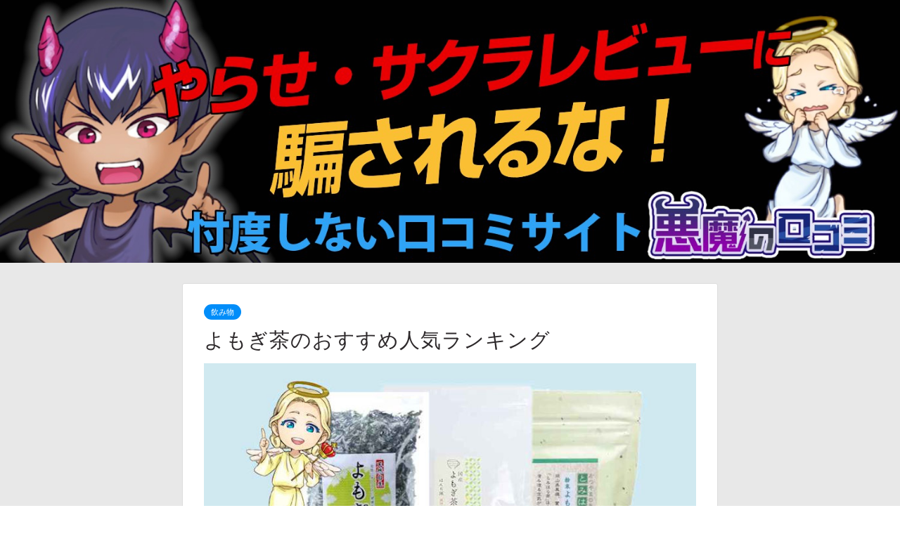

--- FILE ---
content_type: text/html; charset=UTF-8
request_url: https://akumanokuchikomi.com/mugwort-tea-ranking/
body_size: 16782
content:
<!DOCTYPE html><html lang="ja"><head prefix="og: http://ogp.me/ns# fb: http://ogp.me/ns/fb# article: http://ogp.me/ns/article#"><meta charset="utf-8"><meta http-equiv="X-UA-Compatible" content="IE=edge"><meta name="viewport" content="width=device-width, initial-scale=1"><meta property="og:type" content="blog"><meta property="og:title" content="よもぎ茶のおすすめ人気ランキング｜【悪魔の口コミ】悪い口コミの専門サイト｜購入後に失敗した！と後悔する前に…"><meta property="og:url" content="https://akumanokuchikomi.com/mugwort-tea-ranking/"><meta property="og:description" content="ほんぢ園 よもぎ茶 参考価格 1,390円 amazon 抽出タイプ ティーバッグ 内容量 3g×50包 原産地 徳島県"><meta property="og:image" content="https://akumanokuchikomi.com/wp-content/uploads/2021/04/y_000-1.jpg"><meta property="og:site_name" content="【悪魔の口コミ】悪い口コミの専門サイト｜購入後に失敗した！と後悔する前に…"><meta property="fb:admins" content=""><meta name="twitter:card" content="summary_large_image"><meta name="twitter:site" content="@akumanokuchiko1"><meta name="description" content="ほんぢ園 よもぎ茶 参考価格 1,390円 amazon 抽出タイプ ティーバッグ 内容量 3g×50包 原産地 徳島県"><link rel="stylesheet" media="print" onload="this.onload=null;this.media='all';" id="ao_optimized_gfonts" href="https://fonts.googleapis.com/css?family=Quicksand&amp;display=swap"><link rel="shortcut icon" href="https://akumanokuchikomi.com/wp-content/themes/jin/favicon.ico"><link rel="canonical" href="https://akumanokuchikomi.com/mugwort-tea-ranking/"><meta name="twitter:card" content="summary_large_image"><meta name="twitter:creator" content="@akumanokuchiko1"><meta name="twitter:site" content="@悪魔の口コミ"><meta name="twitter:title" content="よもぎ茶のおすすめ人気ランキング"><meta name="twitter:image" content="https://akumanokuchikomi.com/wp-content/uploads/2021/04/y_000-1.jpg"><title>よもぎ茶のおすすめ人気ランキング｜【悪魔の口コミ】悪い口コミの専門サイト｜購入後に失敗した！と後悔する前に…</title><meta name='robots' content='max-image-preview:large' /><link rel='dns-prefetch' href='//cdnjs.cloudflare.com' /><link rel='dns-prefetch' href='//use.fontawesome.com' /><link href='https://fonts.gstatic.com' crossorigin='anonymous' rel='preconnect' /><link rel="alternate" type="application/rss+xml" title="【悪魔の口コミ】悪い口コミの専門サイト｜購入後に失敗した！と後悔する前に… &raquo; フィード" href="https://akumanokuchikomi.com/feed/" /><link rel="alternate" type="application/rss+xml" title="【悪魔の口コミ】悪い口コミの専門サイト｜購入後に失敗した！と後悔する前に… &raquo; コメントフィード" href="https://akumanokuchikomi.com/comments/feed/" /><link rel='stylesheet' id='wp-block-library-css' href='https://akumanokuchikomi.com/wp-includes/css/dist/block-library/style.min.css?ver=6.1.9' type='text/css' media='all' /><link rel='stylesheet' id='classic-theme-styles-css' href='https://akumanokuchikomi.com/wp-includes/css/classic-themes.min.css?ver=1' type='text/css' media='all' /><style id='global-styles-inline-css' type='text/css'>body{--wp--preset--color--black: #000000;--wp--preset--color--cyan-bluish-gray: #abb8c3;--wp--preset--color--white: #ffffff;--wp--preset--color--pale-pink: #f78da7;--wp--preset--color--vivid-red: #cf2e2e;--wp--preset--color--luminous-vivid-orange: #ff6900;--wp--preset--color--luminous-vivid-amber: #fcb900;--wp--preset--color--light-green-cyan: #7bdcb5;--wp--preset--color--vivid-green-cyan: #00d084;--wp--preset--color--pale-cyan-blue: #8ed1fc;--wp--preset--color--vivid-cyan-blue: #0693e3;--wp--preset--color--vivid-purple: #9b51e0;--wp--preset--gradient--vivid-cyan-blue-to-vivid-purple: linear-gradient(135deg,rgba(6,147,227,1) 0%,rgb(155,81,224) 100%);--wp--preset--gradient--light-green-cyan-to-vivid-green-cyan: linear-gradient(135deg,rgb(122,220,180) 0%,rgb(0,208,130) 100%);--wp--preset--gradient--luminous-vivid-amber-to-luminous-vivid-orange: linear-gradient(135deg,rgba(252,185,0,1) 0%,rgba(255,105,0,1) 100%);--wp--preset--gradient--luminous-vivid-orange-to-vivid-red: linear-gradient(135deg,rgba(255,105,0,1) 0%,rgb(207,46,46) 100%);--wp--preset--gradient--very-light-gray-to-cyan-bluish-gray: linear-gradient(135deg,rgb(238,238,238) 0%,rgb(169,184,195) 100%);--wp--preset--gradient--cool-to-warm-spectrum: linear-gradient(135deg,rgb(74,234,220) 0%,rgb(151,120,209) 20%,rgb(207,42,186) 40%,rgb(238,44,130) 60%,rgb(251,105,98) 80%,rgb(254,248,76) 100%);--wp--preset--gradient--blush-light-purple: linear-gradient(135deg,rgb(255,206,236) 0%,rgb(152,150,240) 100%);--wp--preset--gradient--blush-bordeaux: linear-gradient(135deg,rgb(254,205,165) 0%,rgb(254,45,45) 50%,rgb(107,0,62) 100%);--wp--preset--gradient--luminous-dusk: linear-gradient(135deg,rgb(255,203,112) 0%,rgb(199,81,192) 50%,rgb(65,88,208) 100%);--wp--preset--gradient--pale-ocean: linear-gradient(135deg,rgb(255,245,203) 0%,rgb(182,227,212) 50%,rgb(51,167,181) 100%);--wp--preset--gradient--electric-grass: linear-gradient(135deg,rgb(202,248,128) 0%,rgb(113,206,126) 100%);--wp--preset--gradient--midnight: linear-gradient(135deg,rgb(2,3,129) 0%,rgb(40,116,252) 100%);--wp--preset--duotone--dark-grayscale: url('#wp-duotone-dark-grayscale');--wp--preset--duotone--grayscale: url('#wp-duotone-grayscale');--wp--preset--duotone--purple-yellow: url('#wp-duotone-purple-yellow');--wp--preset--duotone--blue-red: url('#wp-duotone-blue-red');--wp--preset--duotone--midnight: url('#wp-duotone-midnight');--wp--preset--duotone--magenta-yellow: url('#wp-duotone-magenta-yellow');--wp--preset--duotone--purple-green: url('#wp-duotone-purple-green');--wp--preset--duotone--blue-orange: url('#wp-duotone-blue-orange');--wp--preset--font-size--small: 13px;--wp--preset--font-size--medium: 20px;--wp--preset--font-size--large: 36px;--wp--preset--font-size--x-large: 42px;--wp--preset--spacing--20: 0.44rem;--wp--preset--spacing--30: 0.67rem;--wp--preset--spacing--40: 1rem;--wp--preset--spacing--50: 1.5rem;--wp--preset--spacing--60: 2.25rem;--wp--preset--spacing--70: 3.38rem;--wp--preset--spacing--80: 5.06rem;}:where(.is-layout-flex){gap: 0.5em;}body .is-layout-flow > .alignleft{float: left;margin-inline-start: 0;margin-inline-end: 2em;}body .is-layout-flow > .alignright{float: right;margin-inline-start: 2em;margin-inline-end: 0;}body .is-layout-flow > .aligncenter{margin-left: auto !important;margin-right: auto !important;}body .is-layout-constrained > .alignleft{float: left;margin-inline-start: 0;margin-inline-end: 2em;}body .is-layout-constrained > .alignright{float: right;margin-inline-start: 2em;margin-inline-end: 0;}body .is-layout-constrained > .aligncenter{margin-left: auto !important;margin-right: auto !important;}body .is-layout-constrained > :where(:not(.alignleft):not(.alignright):not(.alignfull)){max-width: var(--wp--style--global--content-size);margin-left: auto !important;margin-right: auto !important;}body .is-layout-constrained > .alignwide{max-width: var(--wp--style--global--wide-size);}body .is-layout-flex{display: flex;}body .is-layout-flex{flex-wrap: wrap;align-items: center;}body .is-layout-flex > *{margin: 0;}:where(.wp-block-columns.is-layout-flex){gap: 2em;}.has-black-color{color: var(--wp--preset--color--black) !important;}.has-cyan-bluish-gray-color{color: var(--wp--preset--color--cyan-bluish-gray) !important;}.has-white-color{color: var(--wp--preset--color--white) !important;}.has-pale-pink-color{color: var(--wp--preset--color--pale-pink) !important;}.has-vivid-red-color{color: var(--wp--preset--color--vivid-red) !important;}.has-luminous-vivid-orange-color{color: var(--wp--preset--color--luminous-vivid-orange) !important;}.has-luminous-vivid-amber-color{color: var(--wp--preset--color--luminous-vivid-amber) !important;}.has-light-green-cyan-color{color: var(--wp--preset--color--light-green-cyan) !important;}.has-vivid-green-cyan-color{color: var(--wp--preset--color--vivid-green-cyan) !important;}.has-pale-cyan-blue-color{color: var(--wp--preset--color--pale-cyan-blue) !important;}.has-vivid-cyan-blue-color{color: var(--wp--preset--color--vivid-cyan-blue) !important;}.has-vivid-purple-color{color: var(--wp--preset--color--vivid-purple) !important;}.has-black-background-color{background-color: var(--wp--preset--color--black) !important;}.has-cyan-bluish-gray-background-color{background-color: var(--wp--preset--color--cyan-bluish-gray) !important;}.has-white-background-color{background-color: var(--wp--preset--color--white) !important;}.has-pale-pink-background-color{background-color: var(--wp--preset--color--pale-pink) !important;}.has-vivid-red-background-color{background-color: var(--wp--preset--color--vivid-red) !important;}.has-luminous-vivid-orange-background-color{background-color: var(--wp--preset--color--luminous-vivid-orange) !important;}.has-luminous-vivid-amber-background-color{background-color: var(--wp--preset--color--luminous-vivid-amber) !important;}.has-light-green-cyan-background-color{background-color: var(--wp--preset--color--light-green-cyan) !important;}.has-vivid-green-cyan-background-color{background-color: var(--wp--preset--color--vivid-green-cyan) !important;}.has-pale-cyan-blue-background-color{background-color: var(--wp--preset--color--pale-cyan-blue) !important;}.has-vivid-cyan-blue-background-color{background-color: var(--wp--preset--color--vivid-cyan-blue) !important;}.has-vivid-purple-background-color{background-color: var(--wp--preset--color--vivid-purple) !important;}.has-black-border-color{border-color: var(--wp--preset--color--black) !important;}.has-cyan-bluish-gray-border-color{border-color: var(--wp--preset--color--cyan-bluish-gray) !important;}.has-white-border-color{border-color: var(--wp--preset--color--white) !important;}.has-pale-pink-border-color{border-color: var(--wp--preset--color--pale-pink) !important;}.has-vivid-red-border-color{border-color: var(--wp--preset--color--vivid-red) !important;}.has-luminous-vivid-orange-border-color{border-color: var(--wp--preset--color--luminous-vivid-orange) !important;}.has-luminous-vivid-amber-border-color{border-color: var(--wp--preset--color--luminous-vivid-amber) !important;}.has-light-green-cyan-border-color{border-color: var(--wp--preset--color--light-green-cyan) !important;}.has-vivid-green-cyan-border-color{border-color: var(--wp--preset--color--vivid-green-cyan) !important;}.has-pale-cyan-blue-border-color{border-color: var(--wp--preset--color--pale-cyan-blue) !important;}.has-vivid-cyan-blue-border-color{border-color: var(--wp--preset--color--vivid-cyan-blue) !important;}.has-vivid-purple-border-color{border-color: var(--wp--preset--color--vivid-purple) !important;}.has-vivid-cyan-blue-to-vivid-purple-gradient-background{background: var(--wp--preset--gradient--vivid-cyan-blue-to-vivid-purple) !important;}.has-light-green-cyan-to-vivid-green-cyan-gradient-background{background: var(--wp--preset--gradient--light-green-cyan-to-vivid-green-cyan) !important;}.has-luminous-vivid-amber-to-luminous-vivid-orange-gradient-background{background: var(--wp--preset--gradient--luminous-vivid-amber-to-luminous-vivid-orange) !important;}.has-luminous-vivid-orange-to-vivid-red-gradient-background{background: var(--wp--preset--gradient--luminous-vivid-orange-to-vivid-red) !important;}.has-very-light-gray-to-cyan-bluish-gray-gradient-background{background: var(--wp--preset--gradient--very-light-gray-to-cyan-bluish-gray) !important;}.has-cool-to-warm-spectrum-gradient-background{background: var(--wp--preset--gradient--cool-to-warm-spectrum) !important;}.has-blush-light-purple-gradient-background{background: var(--wp--preset--gradient--blush-light-purple) !important;}.has-blush-bordeaux-gradient-background{background: var(--wp--preset--gradient--blush-bordeaux) !important;}.has-luminous-dusk-gradient-background{background: var(--wp--preset--gradient--luminous-dusk) !important;}.has-pale-ocean-gradient-background{background: var(--wp--preset--gradient--pale-ocean) !important;}.has-electric-grass-gradient-background{background: var(--wp--preset--gradient--electric-grass) !important;}.has-midnight-gradient-background{background: var(--wp--preset--gradient--midnight) !important;}.has-small-font-size{font-size: var(--wp--preset--font-size--small) !important;}.has-medium-font-size{font-size: var(--wp--preset--font-size--medium) !important;}.has-large-font-size{font-size: var(--wp--preset--font-size--large) !important;}.has-x-large-font-size{font-size: var(--wp--preset--font-size--x-large) !important;}
.wp-block-navigation a:where(:not(.wp-element-button)){color: inherit;}
:where(.wp-block-columns.is-layout-flex){gap: 2em;}
.wp-block-pullquote{font-size: 1.5em;line-height: 1.6;}</style><link rel='stylesheet' id='contact-form-7-css' href='https://akumanokuchikomi.com/wp-content/cache/autoptimize/css/autoptimize_single_0e4a098f3f6e3faede64db8b9da80ba2.css?ver=5.7.4' type='text/css' media='all' /><link rel='stylesheet' id='parent-style-css' href='https://akumanokuchikomi.com/wp-content/cache/autoptimize/css/autoptimize_single_c8e0402414b4cd99e98638a3079cda28.css?ver=6.1.9' type='text/css' media='all' /><link rel='stylesheet' id='theme-style-css' href='https://akumanokuchikomi.com/wp-content/cache/autoptimize/css/autoptimize_single_3b1af679078c3314975481cfa0f0c8f5.css?ver=6.1.9' type='text/css' media='all' /><link rel='stylesheet' id='fontawesome-style-css' href='https://use.fontawesome.com/releases/v5.6.3/css/all.css?ver=6.1.9' type='text/css' media='all' /><link rel='stylesheet' id='swiper-style-css' href='https://cdnjs.cloudflare.com/ajax/libs/Swiper/4.0.7/css/swiper.min.css?ver=6.1.9' type='text/css' media='all' /> <script type='text/javascript' src='https://akumanokuchikomi.com/wp-includes/js/jquery/jquery.min.js?ver=3.6.1' id='jquery-core-js'></script> <script defer type='text/javascript' src='https://akumanokuchikomi.com/wp-includes/js/jquery/jquery-migrate.min.js?ver=3.3.2' id='jquery-migrate-js'></script> <link rel="https://api.w.org/" href="https://akumanokuchikomi.com/wp-json/" /><link rel="alternate" type="application/json" href="https://akumanokuchikomi.com/wp-json/wp/v2/posts/15945" /><link rel='shortlink' href='https://akumanokuchikomi.com/?p=15945' /><link rel="alternate" type="application/json+oembed" href="https://akumanokuchikomi.com/wp-json/oembed/1.0/embed?url=https%3A%2F%2Fakumanokuchikomi.com%2Fmugwort-tea-ranking%2F" /><link rel="alternate" type="text/xml+oembed" href="https://akumanokuchikomi.com/wp-json/oembed/1.0/embed?url=https%3A%2F%2Fakumanokuchikomi.com%2Fmugwort-tea-ranking%2F&#038;format=xml" /><style type="text/css">#wrapper {
			background-color: #e8e8e8;
			background-image: url();
					}

		.related-entry-headline-text span:before,
		#comment-title span:before,
		#reply-title span:before {
			background-color: #dd305e;
			border-color: #dd305e !important;
		}

		#breadcrumb:after,
		#page-top a {
			background-color: #000000;
		}

		footer {
			background-color: #000000;
		}

		.footer-inner a,
		#copyright,
		#copyright-center {
			border-color: #ffffff !important;
			color: #ffffff !important;
		}

		#footer-widget-area {
			border-color: #ffffff !important;
		}

		.page-top-footer a {
			color: #000000 !important;
		}

		#breadcrumb ul li,
		#breadcrumb ul li a {
			color: #000000 !important;
		}

		body,
		a,
		a:link,
		a:visited,
		.my-profile,
		.widgettitle,
		.tabBtn-mag label {
			color: #2d292b;
		}

		a:hover {
			color: #008db7;
		}

		.widget_nav_menu ul>li>a:before,
		.widget_categories ul>li>a:before,
		.widget_pages ul>li>a:before,
		.widget_recent_entries ul>li>a:before,
		.widget_archive ul>li>a:before,
		.widget_archive form:after,
		.widget_categories form:after,
		.widget_nav_menu ul>li>ul.sub-menu>li>a:before,
		.widget_categories ul>li>.children>li>a:before,
		.widget_pages ul>li>.children>li>a:before,
		.widget_nav_menu ul>li>ul.sub-menu>li>ul.sub-menu li>a:before,
		.widget_categories ul>li>.children>li>.children li>a:before,
		.widget_pages ul>li>.children>li>.children li>a:before {
			color: #dd305e;
		}

		.widget_nav_menu ul .sub-menu .sub-menu li a:before {
			background-color: #2d292b !important;
		}

		.d--labeling-act-border {
			border-color: rgba(45, 41, 43, 0.18);
		}

		.c--labeling-act.d--labeling-act-solid {
			background-color: rgba(45, 41, 43, 0.06);
		}

		.a--labeling-act {
			color: rgba(45, 41, 43, 0.6);
		}

		.a--labeling-small-act span {
			background-color: rgba(45, 41, 43, 0.21);
		}

		.c--labeling-act.d--labeling-act-strong {
			background-color: rgba(45, 41, 43, 0.045);
		}

		.d--labeling-act-strong .a--labeling-act {
			color: rgba(45, 41, 43, 0.75);
		}


		footer .footer-widget,
		footer .footer-widget a,
		footer .footer-widget ul li,
		.footer-widget.widget_nav_menu ul>li>a:before,
		.footer-widget.widget_categories ul>li>a:before,
		.footer-widget.widget_recent_entries ul>li>a:before,
		.footer-widget.widget_pages ul>li>a:before,
		.footer-widget.widget_archive ul>li>a:before,
		footer .widget_tag_cloud .tagcloud a:before {
			color: #ffffff !important;
			border-color: #ffffff !important;
		}

		footer .footer-widget .widgettitle {
			color: #ffffff !important;
			border-color: #008df9 !important;
		}

		footer .widget_nav_menu ul .children .children li a:before,
		footer .widget_categories ul .children .children li a:before,
		footer .widget_nav_menu ul .sub-menu .sub-menu li a:before {
			background-color: #ffffff !important;
		}

		#drawernav a:hover,
		.post-list-title,
		#prev-next p,
		#toc_container .toc_list li a {
			color: #2d292b !important;
		}

		#header-box {
			background-color: #000000;
		}

		@media (min-width: 768px) {

			#header-box .header-box10-bg:before,
			#header-box .header-box11-bg:before {
				border-radius: 2px;
			}
		}

		@media (min-width: 768px) {
			.top-image-meta {
				margin-top: calc(0px - 30px);
			}
		}

		@media (min-width: 1200px) {
			.top-image-meta {
				margin-top: calc(0px);
			}
		}

		.pickup-contents:before {
			background-color: #000000 !important;
		}

		.main-image-text {
			color: #555555;
		}

		.main-image-text-sub {
			color: #555555;
		}

		@media (min-width: 481px) {
			#site-info {
				padding-top: 40px !important;
				padding-bottom: 40px !important;
			}
		}

		#site-info span a {
			color: #ffffff !important;
		}

		#headmenu .headsns .line a svg {
			fill: #000000 !important;
		}

		#headmenu .headsns a,
		#headmenu {
			color: #000000 !important;
			border-color: #000000 !important;
		}

		.profile-follow .line-sns a svg {
			fill: #dd305e !important;
		}

		.profile-follow .line-sns a:hover svg {
			fill: #008df9 !important;
		}

		.profile-follow a {
			color: #dd305e !important;
			border-color: #dd305e !important;
		}

		.profile-follow a:hover,
		#headmenu .headsns a:hover {
			color: #008df9 !important;
			border-color: #008df9 !important;
		}

		.search-box:hover {
			color: #008df9 !important;
			border-color: #008df9 !important;
		}

		#header #headmenu .headsns .line a:hover svg {
			fill: #008df9 !important;
		}

		.cps-icon-bar,
		#navtoggle:checked+.sp-menu-open .cps-icon-bar {
			background-color: #ffffff;
		}

		#nav-container {
			background-color: #ffffff;
		}

		.menu-box .menu-item svg {
			fill: #000000;
		}

		#drawernav ul.menu-box>li>a,
		#drawernav2 ul.menu-box>li>a,
		#drawernav3 ul.menu-box>li>a,
		#drawernav4 ul.menu-box>li>a,
		#drawernav5 ul.menu-box>li>a,
		#drawernav ul.menu-box>li.menu-item-has-children:after,
		#drawernav2 ul.menu-box>li.menu-item-has-children:after,
		#drawernav3 ul.menu-box>li.menu-item-has-children:after,
		#drawernav4 ul.menu-box>li.menu-item-has-children:after,
		#drawernav5 ul.menu-box>li.menu-item-has-children:after {
			color: #000000 !important;
		}

		#drawernav ul.menu-box li a,
		#drawernav2 ul.menu-box li a,
		#drawernav3 ul.menu-box li a,
		#drawernav4 ul.menu-box li a,
		#drawernav5 ul.menu-box li a {
			font-size: 14px !important;
		}

		#drawernav3 ul.menu-box>li {
			color: #2d292b !important;
		}

		#drawernav4 .menu-box>.menu-item>a:after,
		#drawernav3 .menu-box>.menu-item>a:after,
		#drawernav .menu-box>.menu-item>a:after {
			background-color: #000000 !important;
		}

		#drawernav2 .menu-box>.menu-item:hover,
		#drawernav5 .menu-box>.menu-item:hover {
			border-top-color: #dd305e !important;
		}

		.cps-info-bar a {
			background-color: #ffcd44 !important;
		}

		@media (min-width: 768px) {
			#main-contents-one .post-list-mag .post-list-item {
				width: 32%;
			}

			#main-contents-one .post-list-mag .post-list-item:not(:nth-child(3n)) {
				margin-right: 2%;
			}

			.tabBtn-mag {
				width: 85%;
				margin-bottom: 40px;
			}

			.tabBtn-mag label {
				padding: 10px 20px;
			}
		}

		@media (min-width: 768px) {

			#tab-1:checked~.tabBtn-mag li [for="tab-1"]:after,
			#tab-2:checked~.tabBtn-mag li [for="tab-2"]:after,
			#tab-3:checked~.tabBtn-mag li [for="tab-3"]:after,
			#tab-4:checked~.tabBtn-mag li [for="tab-4"]:after {
				border-top-color: #dd305e !important;
			}

			.tabBtn-mag label {
				border-bottom-color: #dd305e !important;
			}
		}

		#tab-1:checked~.tabBtn-mag li [for="tab-1"],
		#tab-2:checked~.tabBtn-mag li [for="tab-2"],
		#tab-3:checked~.tabBtn-mag li [for="tab-3"],
		#tab-4:checked~.tabBtn-mag li [for="tab-4"],
		#prev-next a.next:after,
		#prev-next a.prev:after,
		.more-cat-button a:hover span:before {
			background-color: #dd305e !important;
		}


		.swiper-slide .post-list-cat,
		.post-list-mag .post-list-cat,
		.post-list-mag3col .post-list-cat,
		.post-list-mag-sp1col .post-list-cat,
		.swiper-pagination-bullet-active,
		.pickup-cat,
		.post-list .post-list-cat,
		#breadcrumb .bcHome a:hover span:before,
		.popular-item:nth-child(1) .pop-num,
		.popular-item:nth-child(2) .pop-num,
		.popular-item:nth-child(3) .pop-num {
			background-color: #008df9 !important;
		}

		.sidebar-btn a,
		.profile-sns-menu {
			background-color: #008df9 !important;
		}

		.sp-sns-menu a,
		.pickup-contents-box a:hover .pickup-title {
			border-color: #dd305e !important;
			color: #dd305e !important;
		}

		.pickup-image:after {
			display: none;
		}

		.pro-line svg {
			fill: #dd305e !important;
		}

		.cps-post-cat a,
		.meta-cat,
		.popular-cat {
			background-color: #008df9 !important;
			border-color: #008df9 !important;
		}

		.tagicon,
		.tag-box a,
		#toc_container .toc_list>li,
		#toc_container .toc_title {
			color: #dd305e !important;
		}

		.widget_tag_cloud a::before {
			color: #2d292b !important;
		}

		.tag-box a,
		#toc_container:before {
			border-color: #dd305e !important;
		}

		.cps-post-cat a:hover {
			color: #008db7 !important;
		}

		.pagination li:not([class*="current"]) a:hover,
		.widget_tag_cloud a:hover {
			background-color: #dd305e !important;
		}

		.pagination li:not([class*="current"]) a:hover {
			opacity: 0.5 !important;
		}

		.pagination li.current a {
			background-color: #dd305e !important;
			border-color: #dd305e !important;
		}

		.nextpage a:hover span {
			color: #dd305e !important;
			border-color: #dd305e !important;
		}

		.cta-content:before {
			background-color: #fff2f5 !important;
		}

		.cta-text,
		.info-title {
			color: #7a6e71 !important;
		}

		#footer-widget-area.footer_style1 .widgettitle {
			border-color: #008df9 !important;
		}

		.sidebar_style1 .widgettitle,
		.sidebar_style5 .widgettitle {
			border-color: #dd305e !important;
		}

		.sidebar_style2 .widgettitle,
		.sidebar_style4 .widgettitle,
		.sidebar_style6 .widgettitle,
		#home-bottom-widget .widgettitle,
		#home-top-widget .widgettitle,
		#post-bottom-widget .widgettitle,
		#post-top-widget .widgettitle {
			background-color: #dd305e !important;
		}

		#home-bottom-widget .widget_search .search-box input[type="submit"],
		#home-top-widget .widget_search .search-box input[type="submit"],
		#post-bottom-widget .widget_search .search-box input[type="submit"],
		#post-top-widget .widget_search .search-box input[type="submit"] {
			background-color: #008df9 !important;
		}

		.tn-logo-size {
			font-size: 300% !important;
		}

		@media (min-width: 481px) {
			.tn-logo-size img {
				width: calc(300%*0.5) !important;
			}
		}

		@media (min-width: 768px) {
			.tn-logo-size img {
				width: calc(300%*2.2) !important;
			}
		}

		@media (min-width: 1200px) {
			.tn-logo-size img {
				width: 300% !important;
			}
		}

		.sp-logo-size {
			font-size: 140% !important;
		}

		.sp-logo-size img {
			width: 140% !important;
		}

		.cps-post-main ul>li:before,
		.cps-post-main ol>li:before {
			background-color: #008df9 !important;
		}

		.profile-card .profile-title {
			background-color: #dd305e !important;
		}

		.profile-card {
			border-color: #dd305e !important;
		}

		.cps-post-main a {
			color: #1e73be;
		}

		.cps-post-main .marker {
			background: -webkit-linear-gradient(transparent 80%, #adcadb 0%);
			background: linear-gradient(transparent 80%, #adcadb 0%);
		}

		.cps-post-main .marker2 {
			background: -webkit-linear-gradient(transparent 80%, #ffcddf 0%);
			background: linear-gradient(transparent 80%, #ffcddf 0%);
		}

		.cps-post-main .jic-sc {
			color: #e9546b;
		}


		.simple-box1 {
			border-color: #f79bb1 !important;
		}

		.simple-box2 {
			border-color: #f2bf7d !important;
		}

		.simple-box3 {
			border-color: #b5e28a !important;
		}

		.simple-box4 {
			border-color: #7badd8 !important;
		}

		.simple-box4:before {
			background-color: #7badd8;
		}

		.simple-box5 {
			border-color: #e896c7 !important;
		}

		.simple-box5:before {
			background-color: #e896c7;
		}

		.simple-box6 {
			background-color: #fffdef !important;
		}

		.simple-box7 {
			border-color: #def1f9 !important;
		}

		.simple-box7:before {
			background-color: #def1f9 !important;
		}

		.simple-box8 {
			border-color: #96ddc1 !important;
		}

		.simple-box8:before {
			background-color: #96ddc1 !important;
		}

		.simple-box9:before {
			background-color: #e1c0e8 !important;
		}

		.simple-box9:after {
			border-color: #e1c0e8 #e1c0e8 #fff #fff !important;
		}

		.kaisetsu-box1:before,
		.kaisetsu-box1-title {
			background-color: #ffb49e !important;
		}

		.kaisetsu-box2 {
			border-color: #85cbe5 !important;
		}

		.kaisetsu-box2-title {
			background-color: #85cbe5 !important;
		}

		.kaisetsu-box4 {
			border-color: #ea91a9 !important;
		}

		.kaisetsu-box4-title {
			background-color: #ea91a9 !important;
		}

		.kaisetsu-box5:before {
			background-color: #57b3ba !important;
		}

		.kaisetsu-box5-title {
			background-color: #57b3ba !important;
		}

		.concept-box1 {
			border-color: #85db8f !important;
		}

		.concept-box1:after {
			background-color: #85db8f !important;
		}

		.concept-box1:before {
			content: "ポイント" !important;
			color: #85db8f !important;
		}

		.concept-box2 {
			border-color: #f7cf6a !important;
		}

		.concept-box2:after {
			background-color: #f7cf6a !important;
		}

		.concept-box2:before {
			content: "注意点" !important;
			color: #f7cf6a !important;
		}

		.concept-box3 {
			border-color: #86cee8 !important;
		}

		.concept-box3:after {
			background-color: #86cee8 !important;
		}

		.concept-box3:before {
			content: "メリット" !important;
			color: #86cee8 !important;
		}

		.concept-box4 {
			border-color: #ed8989 !important;
		}

		.concept-box4:after {
			background-color: #ed8989 !important;
		}

		.concept-box4:before {
			content: "デメリット" !important;
			color: #ed8989 !important;
		}

		.concept-box5 {
			border-color: #9e9e9e !important;
		}

		.concept-box5:after {
			background-color: #9e9e9e !important;
		}

		.concept-box5:before {
			content: "参考" !important;
			color: #9e9e9e !important;
		}

		.concept-box6 {
			border-color: #8eaced !important;
		}

		.concept-box6:after {
			background-color: #8eaced !important;
		}

		.concept-box6:before {
			content: "メモ" !important;
			color: #8eaced !important;
		}

		.innerlink-box1,
		.blog-card {
			border-color: #9acc1e !important;
		}

		.innerlink-box1-title {
			background-color: #9acc1e !important;
			border-color: #9acc1e !important;
		}

		.innerlink-box1:before,
		.blog-card-hl-box {
			background-color: #9acc1e !important;
		}

		.jin-ac-box01-title::after {
			color: #dd305e;
		}

		.color-button01 a,
		.color-button01 a:hover,
		.color-button01:before {
			background-color: #02bb80 !important;
		}

		.top-image-btn-color a,
		.top-image-btn-color a:hover,
		.top-image-btn-color:before {
			background-color: #ffcd44 !important;
		}

		.color-button02 a,
		.color-button02 a:hover,
		.color-button02:before {
			background-color: #d9333f !important;
		}

		.color-button01-big a,
		.color-button01-big a:hover,
		.color-button01-big:before {
			background-color: #ff1493 !important;
		}

		.color-button01-big a,
		.color-button01-big:before {
			border-radius: 5px !important;
		}

		.color-button01-big a {
			padding-top: 20px !important;
			padding-bottom: 20px !important;
		}

		.color-button02-big a,
		.color-button02-big a:hover,
		.color-button02-big:before {
			background-color: #ff1493 !important;
		}

		.color-button02-big a,
		.color-button02-big:before {
			border-radius: 40px !important;
		}

		.color-button02-big a {
			padding-top: 20px !important;
			padding-bottom: 20px !important;
		}

		.color-button01-big {
			width: 75% !important;
		}

		.color-button02-big {
			width: 75% !important;
		}

		.top-image-btn-color a:hover,
		.color-button01 a:hover,
		.color-button02 a:hover,
		.color-button01-big a:hover,
		.color-button02-big a:hover {
			opacity: 1;
		}

		.h2-style01 h2,
		.h2-style02 h2:before,
		.h2-style03 h2,
		.h2-style04 h2:before,
		.h2-style05 h2,
		.h2-style07 h2:before,
		.h2-style07 h2:after,
		.h3-style03 h3:before,
		.h3-style02 h3:before,
		.h3-style05 h3:before,
		.h3-style07 h3:before,
		.h2-style08 h2:after,
		.h2-style10 h2:before,
		.h2-style10 h2:after,
		.h3-style02 h3:after,
		.h4-style02 h4:before {
			background-color: #dd305e !important;
		}

		.h3-style01 h3,
		.h3-style04 h3,
		.h3-style05 h3,
		.h3-style06 h3,
		.h4-style01 h4,
		.h2-style02 h2,
		.h2-style08 h2,
		.h2-style08 h2:before,
		.h2-style09 h2,
		.h4-style03 h4 {
			border-color: #dd305e !important;
		}

		.h2-style05 h2:before {
			border-top-color: #dd305e !important;
		}

		.h2-style06 h2:before,
		.sidebar_style3 .widgettitle:after {
			background-image: linear-gradient(-45deg,
					transparent 25%,
					#dd305e 25%,
					#dd305e 50%,
					transparent 50%,
					transparent 75%,
					#dd305e 75%,
					#dd305e);
		}

		.jin-h2-icons.h2-style02 h2 .jic:before,
		.jin-h2-icons.h2-style04 h2 .jic:before,
		.jin-h2-icons.h2-style06 h2 .jic:before,
		.jin-h2-icons.h2-style07 h2 .jic:before,
		.jin-h2-icons.h2-style08 h2 .jic:before,
		.jin-h2-icons.h2-style09 h2 .jic:before,
		.jin-h2-icons.h2-style10 h2 .jic:before,
		.jin-h3-icons.h3-style01 h3 .jic:before,
		.jin-h3-icons.h3-style02 h3 .jic:before,
		.jin-h3-icons.h3-style03 h3 .jic:before,
		.jin-h3-icons.h3-style04 h3 .jic:before,
		.jin-h3-icons.h3-style05 h3 .jic:before,
		.jin-h3-icons.h3-style06 h3 .jic:before,
		.jin-h3-icons.h3-style07 h3 .jic:before,
		.jin-h4-icons.h4-style01 h4 .jic:before,
		.jin-h4-icons.h4-style02 h4 .jic:before,
		.jin-h4-icons.h4-style03 h4 .jic:before,
		.jin-h4-icons.h4-style04 h4 .jic:before {
			color: #dd305e;
		}

		@media all and (-ms-high-contrast:none) {

			*::-ms-backdrop,
			.color-button01:before,
			.color-button02:before,
			.color-button01-big:before,
			.color-button02-big:before {
				background-color: #595857 !important;
			}
		}

		.jin-lp-h2 h2,
		.jin-lp-h2 h2 {
			background-color: transparent !important;
			border-color: transparent !important;
			color: #2d292b !important;
		}

		.jincolumn-h3style2 {
			border-color: #dd305e !important;
		}

		.jinlph2-style1 h2:first-letter {
			color: #dd305e !important;
		}

		.jinlph2-style2 h2,
		.jinlph2-style3 h2 {
			border-color: #dd305e !important;
		}

		.jin-photo-title .jin-fusen1-down,
		.jin-photo-title .jin-fusen1-even,
		.jin-photo-title .jin-fusen1-up {
			border-left-color: #dd305e;
		}

		.jin-photo-title .jin-fusen2,
		.jin-photo-title .jin-fusen3 {
			background-color: #dd305e;
		}

		.jin-photo-title .jin-fusen2:before,
		.jin-photo-title .jin-fusen3:before {
			border-top-color: #dd305e;
		}

		.has-huge-font-size {
			font-size: 42px !important;
		}

		.has-large-font-size {
			font-size: 36px !important;
		}

		.has-medium-font-size {
			font-size: 20px !important;
		}

		.has-normal-font-size {
			font-size: 16px !important;
		}

		.has-small-font-size {
			font-size: 13px !important;
		}</style><style type="text/css"></style><script type="application/ld+json">{
    "@context": "https://schema.org",
    "@type": "BlogPosting",
    "mainEntityOfPage": {
        "@type": "WebPage",
        "@id": "https://akumanokuchikomi.com/mugwort-tea-ranking/"
    },
    "headline": "よもぎ茶のおすすめ人気ランキング",
    "description": "ほんぢ園 よもぎ茶 参考価格 1,390円 amazon 抽出タイプ ティーバッグ 内容量 3g×50包 原産地 徳島県産よもぎ 安全性 無農薬の徳島県産よもぎ100％ [jin-yohaku15] https://akumanokuchi&hellip;",
    "datePublished": "2021-04-12T09:17:40+09:00",
    "dateModified": "2021-07-27T14:28:51+09:00",
    "author": {
        "@type": "Person",
        "name": "devilnyan",
        "url": "https://akumanokuchikomi.com/author/devilnyan/"
    },
    "publisher": {
        "@type": "Organization",
        "name": "【悪魔の口コミ】悪い口コミの専門サイト｜購入後に失敗した！と後悔する前に…",
        "url": "https://akumanokuchikomi.com/"
    },
    "image": "https://akumanokuchikomi.com/wp-content/uploads/2021/04/y_000-1.jpg"
}</script> <script type="application/ld+json">{
    "@context": "https://schema.org",
    "@type": "BreadcrumbList",
    "itemListElement": [
        {
            "@type": "ListItem",
            "position": 1,
            "name": "HOME",
            "item": "https://akumanokuchikomi.com/"
        },
        {
            "@type": "ListItem",
            "position": 2,
            "name": "飲み物",
            "item": "https://akumanokuchikomi.com/food/drink/"
        },
        {
            "@type": "ListItem",
            "position": 3,
            "name": "よもぎ茶のおすすめ人気ランキング",
            "item": "https://akumanokuchikomi.com/mugwort-tea-ranking/"
        }
    ]
}</script> <style type="text/css" id="wp-custom-css">/*引用*/
.f12g,.f12g a{
font-size:12px;
color: #c6c6c6;
}

.item_text{
font-weight:bold!important;
}

.arrow_blue {
	background-image: url(https://akumanokuchikomi.com/wp-content/uploads/2022/06/arrow_blue.png);
	background-repeat: no-repeat;
	background-position: left 3px;
	background-size: 18px;
	padding-left: 24px;
	font-weight: 700;
}</style>
 <script async src="https://pagead2.googlesyndication.com/pagead/js/adsbygoogle.js?client=ca-pub-3316460434710628"
     crossorigin="anonymous"></script> <meta name="google-site-verification" content="7_hpFrdjVXLs_cWI8sYjWc4XMr_KcqX2kmyr1EfcJWw" />  <script defer src="https://www.googletagmanager.com/gtag/js?id=G-QJ81480D5J"></script> <script>window.dataLayer = window.dataLayer || [];
  function gtag(){dataLayer.push(arguments);}
  gtag('js', new Date());

  gtag('config', 'G-QJ81480D5J');</script> </head><body class="post-template post-template-onecolumn-760 post-template-onecolumn-760-php single single-post postid-15945 single-format-standard" id="nofont-style"><div id="wrapper"><div id="scroll-content" class="animate"><div id="header-box" class="tn_off header-box animate"><div id="header" class="header-type2 header animate"><div id="site-info" class="ef"> <span class="tn-logo-size"><a href='https://akumanokuchikomi.com/' title='【悪魔の口コミ】悪い口コミの専門サイト｜購入後に失敗した！と後悔する前に…' rel='home'>悪魔の口コミ</a></span></div></div></div><div id="main-image" class="main-image animate"> <a href="https://akumanokuchikomi.com"><img src="https://akumanokuchikomi.com/wp-content/uploads/2022/12/header03.jpg" /></a><div class="top-image-meta"></div></div><div class="clearfix"></div><div id="contents"><main id="onecolumn760" class="main-contents article_style1 animate" ><section class="cps-post-box post-entry"><article class="cps-post"><header class="cps-post-header"> <span class="cps-post-cat category-drink" ><a href="https://akumanokuchikomi.com/food/drink/" style="background-color:!important;">飲み物</a></span><h1 class="cps-post-title post-title" >よもぎ茶のおすすめ人気ランキング</h1><div class="cps-post-meta"> <span class="writer author-name">devilnyan</span> <span class="cps-post-date-box"><div style="display: none;"> <span class="cps-post-date"><i class="jic jin-ifont-watch" aria-hidden="true"></i>&nbsp;<time class="post-date date date-published" datetime="2021-04-12T09:17:40+09:00">2021年4月12日</time></span> <time class="post-date date date-modified" datetime="2021-07-27T14:28:51+09:00"><span class="cps-post-date"><i class="jic jin-ifont-reload" aria-hidden="true"></i>&nbsp;2021.07.27</span></time></div> </span></div></header><div class="cps-post-thumb"> <noscript><img src="https://akumanokuchikomi.com/wp-content/uploads/2021/04/y_000-1.jpg" class="attachment-large_size size-large_size wp-post-image" alt="" decoding="async" width ="750" height ="422" /></noscript><img src='data:image/svg+xml,%3Csvg%20xmlns=%22http://www.w3.org/2000/svg%22%20viewBox=%220%200%20210%20140%22%3E%3C/svg%3E' data-src="https://akumanokuchikomi.com/wp-content/uploads/2021/04/y_000-1.jpg" class="lazyload attachment-large_size size-large_size wp-post-image" alt="" decoding="async" width ="750" height ="422" /></div><div class="share-top sns-design-type02"><div class="sns-top"><ol><li class="twitter"><a href="https://twitter.com/share?url=https%3A%2F%2Fakumanokuchikomi.com%2Fmugwort-tea-ranking%2F&text=%E3%82%88%E3%82%82%E3%81%8E%E8%8C%B6%E3%81%AE%E3%81%8A%E3%81%99%E3%81%99%E3%82%81%E4%BA%BA%E6%B0%97%E3%83%A9%E3%83%B3%E3%82%AD%E3%83%B3%E3%82%B0 - 【悪魔の口コミ】悪い口コミの専門サイト｜購入後に失敗した！と後悔する前に…&via=akumanokuchiko1&related=akumanokuchiko1"><i class="jic jin-ifont-twitter"></i></a></li><li class="facebook"> <a href="https://www.facebook.com/sharer.php?src=bm&u=https%3A%2F%2Fakumanokuchikomi.com%2Fmugwort-tea-ranking%2F&t=%E3%82%88%E3%82%82%E3%81%8E%E8%8C%B6%E3%81%AE%E3%81%8A%E3%81%99%E3%81%99%E3%82%81%E4%BA%BA%E6%B0%97%E3%83%A9%E3%83%B3%E3%82%AD%E3%83%B3%E3%82%B0 - 【悪魔の口コミ】悪い口コミの専門サイト｜購入後に失敗した！と後悔する前に…" onclick="javascript:window.open(this.href, '', 'menubar=no,toolbar=no,resizable=yes,scrollbars=yes,height=300,width=600');return false;"><i class="jic jin-ifont-facebook-t" aria-hidden="true"></i></a></li><li class="hatebu"> <a href="https://b.hatena.ne.jp/add?mode=confirm&url=https%3A%2F%2Fakumanokuchikomi.com%2Fmugwort-tea-ranking%2F" onclick="javascript:window.open(this.href, '', 'menubar=no,toolbar=no,resizable=yes,scrollbars=yes,height=400,width=510');return false;" ><i class="font-hatena"></i></a></li><li class="pocket"> <a href="https://getpocket.com/edit?url=https%3A%2F%2Fakumanokuchikomi.com%2Fmugwort-tea-ranking%2F&title=%E3%82%88%E3%82%82%E3%81%8E%E8%8C%B6%E3%81%AE%E3%81%8A%E3%81%99%E3%81%99%E3%82%81%E4%BA%BA%E6%B0%97%E3%83%A9%E3%83%B3%E3%82%AD%E3%83%B3%E3%82%B0 - 【悪魔の口コミ】悪い口コミの専門サイト｜購入後に失敗した！と後悔する前に…"><i class="jic jin-ifont-pocket" aria-hidden="true"></i></a></li><li class="line"> <a href="https://line.me/R/msg/text/?https%3A%2F%2Fakumanokuchikomi.com%2Fmugwort-tea-ranking%2F"><i class="jic jin-ifont-line" aria-hidden="true"></i></a></li></ol></div></div><div class="clearfix"></div><div class="c--labeling-act d--labeling-act-solid"><span class="a--labeling-act">記事内に商品プロモーションを含む場合があります</span></div><div class="cps-post-main-box"><div class="cps-post-main  jin-h3-icons jin-clovericon-h3 jin-h4-icons jin-checkcircleicon-h4 h2-style05 h3-style01 h4-style03 post-content l-size m-size-sp" ><div class="clearfix"></div><div class="rank1">ほんぢ園 よもぎ茶</div> <noscript><img decoding="async" src="https://akumanokuchikomi.com/wp-content/uploads/2021/04/105-1.jpg" alt="ほんぢ園 よもぎ茶" width="370" height="500" class="aligncenter size-full wp-image-328" /></noscript><img decoding="async" src='data:image/svg+xml,%3Csvg%20xmlns=%22http://www.w3.org/2000/svg%22%20viewBox=%220%200%20370%20500%22%3E%3C/svg%3E' data-src="https://akumanokuchikomi.com/wp-content/uploads/2021/04/105-1.jpg" alt="ほんぢ園 よもぎ茶" width="370" height="500" class="lazyload aligncenter size-full wp-image-328" /><table class="tbl_dsue" cellspacing="0"><colgroup><col width="30%" /><col /></colgroup><tbody><tr><th class="rowh">参考価格</th><td> 1,390円<br /> amazon</td></tr><tr><th class="rowh">抽出タイプ</th><td>ティーバッグ</td></tr><tr><th class="rowh">内容量</th><td>3g×50包</td></tr><tr><th class="rowh">原産地</th><td>徳島県産よもぎ</td></tr><tr><th class="rowh">安全性</th><td>無農薬の徳島県産よもぎ100％</td></tr></tbody></table><div class="jin-yohaku15"></div> <a href="https://akumanokuchikomi.com/honjien-yomogi-tea/" class="blog-card"><div class="blog-card-hl-box"><i class="jic jin-ifont-post"></i><span class="blog-card-hl"></span></div><div class="blog-card-box"><div class="blog-card-thumbnail"><noscript><img src="https://akumanokuchikomi.com/wp-content/uploads/2021/04/ym_tea-320x180.jpg" class="blog-card-thumb-image wp-post-image" alt="" decoding="async" width ="162" height ="91" loading="lazy" /></noscript><img src='data:image/svg+xml,%3Csvg%20xmlns=%22http://www.w3.org/2000/svg%22%20viewBox=%220%200%20210%20140%22%3E%3C/svg%3E' data-src="https://akumanokuchikomi.com/wp-content/uploads/2021/04/ym_tea-320x180.jpg" class="lazyload blog-card-thumb-image wp-post-image" alt="" decoding="async" width ="162" height ="91" loading="lazy" /></div><div class="blog-card-content"><span class="blog-card-title">【見たらショックかも…】ほんぢ園よもぎ茶の悪い口コミ（悪評）／購入する前に</span><span class="blog-card-excerpt">＼読みたい項目をタップ／  悪い口コミ
良い口コミ
体験談
最安値情報  ...</span></div></div></a><div style="margin-bottom: -30px; text-align: center; font-size:20px;font-weight:bold;">▽最安値を調べる▽</div><p><script type="text/javascript">(function(b,c,f,g,a,d,e){b.MoshimoAffiliateObject=a;b[a]=b[a]||function(){arguments.currentScript=c.currentScript||c.scripts[c.scripts.length-2];(b[a].q=b[a].q||[]).push(arguments)};c.getElementById(a)||(d=c.createElement(f),d.src=g,d.id=a,e=c.getElementsByTagName("body")[0],e.appendChild(d))})(window,document,"script","//dn.msmstatic.com/site/cardlink/bundle.js?20210203","msmaflink");msmaflink({"n":"ほんぢ園 よもぎ茶","b":"Honjien tea ほんぢ園","t":"yomogi-a","d":"https:\/\/m.media-amazon.com","c_p":"\/images\/I","p":["\/41oDzFEw2lL.jpg","\/51CKqj+hh2L.jpg","\/51jLMkz5AUL.jpg","\/51rqYnM+3vL.jpg","\/410aLGywuFL.jpg","\/61k7ThpJ0OL.jpg","\/514SADS+SuL.jpg","\/5179FNklrsL.jpg"],"u":{"u":"https:\/\/www.amazon.co.jp\/dp\/B076SKVN1Y","t":"amazon","r_v":""},"v":"2.1","b_l":[{"id":6,"u_tx":"Amazonで見る","u_bc":"#f79256","u_url":"https:\/\/www.amazon.co.jp\/dp\/B076SKVN1Y","a_id":2422592,"p_id":170,"pl_id":27060,"pc_id":185,"s_n":"amazon","u_so":0},{"id":2,"u_tx":"楽天市場で見る","u_bc":"#f76956","u_url":"https:\/\/search.rakuten.co.jp\/search\/mall\/%E3%81%BB%E3%82%93%E3%81%A2%E5%9C%92%20%E3%82%88%E3%82%82%E3%81%8E%E8%8C%B6\/","a_id":2422589,"p_id":54,"pl_id":27059,"pc_id":54,"s_n":"rakuten","u_so":1}],"eid":"F5QrJ","s":"l"});</script></p><div id="msmaflink-F5QrJ">リンク</div><p></p><div class="rank2">天然 自生よもぎ茶</div> <noscript><img decoding="async" src="https://akumanokuchikomi.com/wp-content/uploads/2021/04/106.jpg" alt="天然 自生よもぎ茶" width="295" height="500" class="aligncenter size-full wp-image-329" /></noscript><img decoding="async" src='data:image/svg+xml,%3Csvg%20xmlns=%22http://www.w3.org/2000/svg%22%20viewBox=%220%200%20295%20500%22%3E%3C/svg%3E' data-src="https://akumanokuchikomi.com/wp-content/uploads/2021/04/106.jpg" alt="天然 自生よもぎ茶" width="295" height="500" class="lazyload aligncenter size-full wp-image-329" /><table class="tbl_dsue" cellspacing="0"><colgroup><col width="30%" /><col /></colgroup><tbody><tr><th class="rowh">参考価格</th><td> 1,900円<br /> amazon</td></tr><tr><th class="rowh">抽出タイプ</th><td>茶葉</td></tr><tr><th class="rowh">内容量</th><td>70g</td></tr><tr><th class="rowh">原産地</th><td>宮崎県産よもぎ</td></tr><tr><th class="rowh">安全性</th><td>無農薬の宮崎県産よもぎ100％</td></tr></tbody></table><div class="jin-yohaku15"></div> <a href="https://akumanokuchikomi.com/yamaneen-mugwort-tea/" class="blog-card"><div class="blog-card-hl-box"><i class="jic jin-ifont-post"></i><span class="blog-card-hl"></span></div><div class="blog-card-box"><div class="blog-card-thumbnail"><noscript><img src="https://akumanokuchikomi.com/wp-content/uploads/2021/06/ym-yomogi-tea-320x180.jpg" class="blog-card-thumb-image wp-post-image" alt="" decoding="async" width ="162" height ="91" loading="lazy" /></noscript><img src='data:image/svg+xml,%3Csvg%20xmlns=%22http://www.w3.org/2000/svg%22%20viewBox=%220%200%20210%20140%22%3E%3C/svg%3E' data-src="https://akumanokuchikomi.com/wp-content/uploads/2021/06/ym-yomogi-tea-320x180.jpg" class="lazyload blog-card-thumb-image wp-post-image" alt="" decoding="async" width ="162" height ="91" loading="lazy" /></div><div class="blog-card-content"><span class="blog-card-title">【見たらショックかも…】山年園のよもぎ茶の悪評／購入する前に</span><span class="blog-card-excerpt">＼読みたい項目をタップ／  悪い口コミ
良い口コミ
体験談
最安値情報  ...</span></div></div></a><div style="margin-bottom: -30px; text-align: center; font-size:20px;font-weight:bold;">▽最安値を調べる▽</div><p><script type="text/javascript">(function(b,c,f,g,a,d,e){b.MoshimoAffiliateObject=a;b[a]=b[a]||function(){arguments.currentScript=c.currentScript||c.scripts[c.scripts.length-2];(b[a].q=b[a].q||[]).push(arguments)};c.getElementById(a)||(d=c.createElement(f),d.src=g,d.id=a,e=c.getElementsByTagName("body")[0],e.appendChild(d))})(window,document,"script","//dn.msmstatic.com/site/cardlink/bundle.js?20210203","msmaflink");msmaflink({"n":"【国産100%】よもぎ茶 宮崎県産 無農薬 巣鴨のお茶屋さん 山年園","b":"巣鴨のお茶屋さん山年園","t":"yomogicha-01p","d":"https:\/\/m.media-amazon.com","c_p":"\/images\/I","p":["\/51qZOM2iHiL._SL500_.jpg","\/61cQ259douL._SL500_.jpg","\/51N5+fexBbL._SL500_.jpg","\/51FH+8BxjyL._SL500_.jpg","\/31JjTTsH0uL._SL500_.jpg","\/41FZIL0tTNL._SL500_.jpg","\/61FFPZgepFL._SL500_.jpg"],"u":{"u":"https:\/\/www.amazon.co.jp\/dp\/B00VA44SL2","t":"amazon","r_v":""},"v":"2.1","b_l":[{"id":6,"u_tx":"Amazonで見る","u_bc":"#f79256","u_url":"https:\/\/www.amazon.co.jp\/dp\/B00VA44SL2","a_id":2422592,"p_id":170,"pl_id":27060,"pc_id":185,"s_n":"amazon","u_so":1},{"id":2,"u_tx":"楽天市場で見る","u_bc":"#f76956","u_url":"https:\/\/search.rakuten.co.jp\/search\/mall\/%E3%80%90%E5%9B%BD%E7%94%A3100%25%E3%80%91%E3%82%88%E3%82%82%E3%81%8E%E8%8C%B6%20%E5%AE%AE%E5%B4%8E%E7%9C%8C%E7%94%A3%20%E7%84%A1%E8%BE%B2%E8%96%AC%20%E5%B7%A3%E9%B4%A8%E3%81%AE%E3%81%8A%E8%8C%B6%E5%B1%8B%E3%81%95%E3%82%93%20%E5%B1%B1%E5%B9%B4%E5%9C%92\/","a_id":2422589,"p_id":54,"pl_id":27059,"pc_id":54,"s_n":"rakuten","u_so":2}],"eid":"uQIyy","s":"l"});</script></p><div id="msmaflink-uQIyy">リンク</div><p></p><div class="rank3">粉末よもぎ茶</div> <noscript><img decoding="async" src="https://akumanokuchikomi.com/wp-content/uploads/2021/04/107.jpg" alt="粉末よもぎ茶" width="420" height="500" class="aligncenter size-full wp-image-330" /></noscript><img decoding="async" src='data:image/svg+xml,%3Csvg%20xmlns=%22http://www.w3.org/2000/svg%22%20viewBox=%220%200%20420%20500%22%3E%3C/svg%3E' data-src="https://akumanokuchikomi.com/wp-content/uploads/2021/04/107.jpg" alt="粉末よもぎ茶" width="420" height="500" class="lazyload aligncenter size-full wp-image-330" /><table class="tbl_dsue" cellspacing="0"><colgroup><col width="30%" /><col /></colgroup><tbody><tr><th class="rowh">参考価格</th><td> 750円<br /> 楽天</td></tr><tr><th class="rowh">抽出タイプ</th><td>粉末</td></tr><tr><th class="rowh">内容量</th><td>50g</td></tr><tr><th class="rowh">原産地</th><td>岡山県産よもぎ</td></tr><tr><th class="rowh">安全性</th><td>無農薬の岡山県産よもぎ100％<br /> 無添加</td></tr></tbody></table><div class="jin-yohaku15"></div> <a href="https://akumanokuchikomi.com/maniwa-mugwort-tea-powder/" class="blog-card"><div class="blog-card-hl-box"><i class="jic jin-ifont-post"></i><span class="blog-card-hl"></span></div><div class="blog-card-box"><div class="blog-card-thumbnail"><noscript><img src="https://akumanokuchikomi.com/wp-content/uploads/2021/07/yomo_o-320x180.jpg" class="blog-card-thumb-image wp-post-image" alt="" decoding="async" width ="162" height ="91" loading="lazy" /></noscript><img src='data:image/svg+xml,%3Csvg%20xmlns=%22http://www.w3.org/2000/svg%22%20viewBox=%220%200%20210%20140%22%3E%3C/svg%3E' data-src="https://akumanokuchikomi.com/wp-content/uploads/2021/07/yomo_o-320x180.jpg" class="lazyload blog-card-thumb-image wp-post-image" alt="" decoding="async" width ="162" height ="91" loading="lazy" /></div><div class="blog-card-content"><span class="blog-card-title">岡山県真庭産の粉末よもぎ茶の悪い口コミ（悪評）解析と検証レビュー！飲んでみた結果…</span><span class="blog-card-excerpt">＼読みたい項目をタップ／  悪い口コミ
良い口コミ
体験談
最安値情報  ...</span></div></div></a><div style="margin-bottom: -30px; text-align: center; font-size:20px;font-weight:bold;">▽最安値を調べる▽</div><p><script type="text/javascript">(function(b,c,f,g,a,d,e){b.MoshimoAffiliateObject=a;b[a]=b[a]||function(){arguments.currentScript=c.currentScript||c.scripts[c.scripts.length-2];(b[a].q=b[a].q||[]).push(arguments)};c.getElementById(a)||(d=c.createElement(f),d.src=g,d.id=a,e=c.getElementsByTagName("body")[0],e.appendChild(d))})(window,document,"script","//dn.msmstatic.com/site/cardlink/bundle.js?20210203","msmaflink");msmaflink({"n":"粉末よもぎ茶 農薬不使用","b":"","t":"","d":"https:\/\/thumbnail.image.rakuten.co.jp","c_p":"\/@0_mall\/jshop-web\/cabinet","p":["\/miso\/tea\/yomogi_01.jpg","\/top\/kategori01\/sale_01\/20210410.jpg","\/miso\/tea\/yomogi_02.jpg"],"u":{"u":"https:\/\/item.rakuten.co.jp\/jshop-web\/otya03\/","t":"rakuten","r_v":""},"v":"2.1","b_l":[{"id":6,"u_tx":"Amazonで見る","u_bc":"#f79256","u_url":"https:\/\/www.amazon.co.jp\/s\/ref=nb_sb_noss_1?__mk_ja_JP=%E3%82%AB%E3%82%BF%E3%82%AB%E3%83%8A\u0026url=search-alias%3Daps\u0026field-keywords=%E7%B2%89%E6%9C%AB%E3%82%88%E3%82%82%E3%81%8E%E8%8C%B6%20%E8%BE%B2%E8%96%AC%E4%B8%8D%E4%BD%BF%E7%94%A8","a_id":2422592,"p_id":170,"pl_id":27060,"pc_id":185,"s_n":"amazon","u_so":0},{"id":2,"u_tx":"楽天市場で見る","u_bc":"#f76956","u_url":"https:\/\/item.rakuten.co.jp\/jshop-web\/otya03\/","a_id":2422589,"p_id":54,"pl_id":27059,"pc_id":54,"s_n":"rakuten","u_so":1}],"eid":"v5zIJ","s":"l"});</script></p><div id="msmaflink-v5zIJ">リンク</div><p></p><div class="clearfix"></div><div class="adarea-box"><section class="ad-single"><div class="left-rectangle"><div class="sponsor-center">スポンサーリンク</div> <script async src="https://pagead2.googlesyndication.com/pagead/js/adsbygoogle.js?client=ca-pub-3316460434710628"
     crossorigin="anonymous"></script>  <ins class="adsbygoogle"
 style="display:block"
 data-ad-client="ca-pub-3316460434710628"
 data-ad-slot="8803436175"
 data-ad-format="auto"
 data-full-width-responsive="true"></ins> <script>(adsbygoogle = window.adsbygoogle || []).push({});</script> </div><div class="right-rectangle"><div class="sponsor-center">スポンサーリンク</div> <script async src="https://pagead2.googlesyndication.com/pagead/js/adsbygoogle.js?client=ca-pub-3316460434710628"
     crossorigin="anonymous"></script>  <ins class="adsbygoogle"
 style="display:block"
 data-ad-client="ca-pub-3316460434710628"
 data-ad-slot="8803436175"
 data-ad-format="auto"
 data-full-width-responsive="true"></ins> <script>(adsbygoogle = window.adsbygoogle || []).push({});</script> </div><div class="clearfix"></div></section></div><div class="share sns-design-type02"><div class="sns"><ol><li class="twitter"><a href="https://twitter.com/share?url=https%3A%2F%2Fakumanokuchikomi.com%2Fmugwort-tea-ranking%2F&text=%E3%82%88%E3%82%82%E3%81%8E%E8%8C%B6%E3%81%AE%E3%81%8A%E3%81%99%E3%81%99%E3%82%81%E4%BA%BA%E6%B0%97%E3%83%A9%E3%83%B3%E3%82%AD%E3%83%B3%E3%82%B0 - 【悪魔の口コミ】悪い口コミの専門サイト｜購入後に失敗した！と後悔する前に…&via=akumanokuchiko1&related=akumanokuchiko1"><i class="jic jin-ifont-twitter"></i></a></li><li class="facebook"> <a href="https://www.facebook.com/sharer.php?src=bm&u=https%3A%2F%2Fakumanokuchikomi.com%2Fmugwort-tea-ranking%2F&t=%E3%82%88%E3%82%82%E3%81%8E%E8%8C%B6%E3%81%AE%E3%81%8A%E3%81%99%E3%81%99%E3%82%81%E4%BA%BA%E6%B0%97%E3%83%A9%E3%83%B3%E3%82%AD%E3%83%B3%E3%82%B0 - 【悪魔の口コミ】悪い口コミの専門サイト｜購入後に失敗した！と後悔する前に…" onclick="javascript:window.open(this.href, '', 'menubar=no,toolbar=no,resizable=yes,scrollbars=yes,height=300,width=600');return false;"><i class="jic jin-ifont-facebook-t" aria-hidden="true"></i></a></li><li class="hatebu"> <a href="https://b.hatena.ne.jp/add?mode=confirm&url=https%3A%2F%2Fakumanokuchikomi.com%2Fmugwort-tea-ranking%2F" onclick="javascript:window.open(this.href, '', 'menubar=no,toolbar=no,resizable=yes,scrollbars=yes,height=400,width=510');return false;" ><i class="font-hatena"></i></a></li><li class="pocket"> <a href="https://getpocket.com/edit?url=https%3A%2F%2Fakumanokuchikomi.com%2Fmugwort-tea-ranking%2F&title=%E3%82%88%E3%82%82%E3%81%8E%E8%8C%B6%E3%81%AE%E3%81%8A%E3%81%99%E3%81%99%E3%82%81%E4%BA%BA%E6%B0%97%E3%83%A9%E3%83%B3%E3%82%AD%E3%83%B3%E3%82%B0 - 【悪魔の口コミ】悪い口コミの専門サイト｜購入後に失敗した！と後悔する前に…"><i class="jic jin-ifont-pocket" aria-hidden="true"></i></a></li><li class="line"> <a href="https://line.me/R/msg/text/?https%3A%2F%2Fakumanokuchikomi.com%2Fmugwort-tea-ranking%2F"><i class="jic jin-ifont-line" aria-hidden="true"></i></a></li></ol></div></div></div></div></article></section><div id="comment-box"></div><div class="toppost-list-box-simple"><section class="related-entry-section toppost-list-box-inner"><div class="related-entry-headline"><div class="related-entry-headline-text ef"><span class="fa-headline"><i class="jic jin-ifont-post" aria-hidden="true"></i>関連記事</span></div></div><div class="post-list-mag3col-slide related-slide"><div class="swiper-container2"><ul class="swiper-wrapper"><li class="swiper-slide"><article class="post-list-item"> <a class="post-list-link" rel="bookmark" href="https://akumanokuchikomi.com/shikuwasa-juice-ranking/"><div class="post-list-inner"><div class="post-list-thumb"> <noscript><img src="https://akumanokuchikomi.com/wp-content/uploads/2021/04/j-640x360.jpg" class="attachment-small_size size-small_size wp-post-image" alt="" decoding="async" width ="235" height ="132" loading="lazy" /></noscript><img src='data:image/svg+xml,%3Csvg%20xmlns=%22http://www.w3.org/2000/svg%22%20viewBox=%220%200%20210%20140%22%3E%3C/svg%3E' data-src="https://akumanokuchikomi.com/wp-content/uploads/2021/04/j-640x360.jpg" class="lazyload attachment-small_size size-small_size wp-post-image" alt="" decoding="async" width ="235" height ="132" loading="lazy" /></div><div class="post-list-meta"> <span class="post-list-cat category-drink" style="background-color:!important;">飲み物</span><h2 class="post-list-title post-title">シークワーサージュース100%のおすすめ人気ランキング</h2> <span class="writer author-name">devilnyan</span><div class="post-list-publisher"></div></div></div> </a></article></li><li class="swiper-slide"><article class="post-list-item"> <a class="post-list-link" rel="bookmark" href="https://akumanokuchikomi.com/orthostatic-dysregulation-goods/"><div class="post-list-inner"><div class="post-list-thumb"> <noscript><img src="https://akumanokuchikomi.com/wp-content/uploads/2022/09/orthostatic-640x360.jpg" class="attachment-small_size size-small_size wp-post-image" alt="" decoding="async" width ="235" height ="132" loading="lazy" /></noscript><img src='data:image/svg+xml,%3Csvg%20xmlns=%22http://www.w3.org/2000/svg%22%20viewBox=%220%200%20210%20140%22%3E%3C/svg%3E' data-src="https://akumanokuchikomi.com/wp-content/uploads/2022/09/orthostatic-640x360.jpg" class="lazyload attachment-small_size size-small_size wp-post-image" alt="" decoding="async" width ="235" height ="132" loading="lazy" /></div><div class="post-list-meta"> <span class="post-list-cat category-ranking" style="background-color:!important;">ランキング</span><h2 class="post-list-title post-title">起立性調節障害におすすめグッズ3選</h2> <span class="writer author-name">devilnyan</span><div class="post-list-publisher"></div></div></div> </a></article></li><li class="swiper-slide"><article class="post-list-item"> <a class="post-list-link" rel="bookmark" href="https://akumanokuchikomi.com/q10-supplement-ranking/"><div class="post-list-inner"><div class="post-list-thumb"> <noscript><img src="https://akumanokuchikomi.com/wp-content/uploads/2021/04/co_01-640x360.jpg" class="attachment-small_size size-small_size wp-post-image" alt="" decoding="async" width ="235" height ="132" loading="lazy" /></noscript><img src='data:image/svg+xml,%3Csvg%20xmlns=%22http://www.w3.org/2000/svg%22%20viewBox=%220%200%20210%20140%22%3E%3C/svg%3E' data-src="https://akumanokuchikomi.com/wp-content/uploads/2021/04/co_01-640x360.jpg" class="lazyload attachment-small_size size-small_size wp-post-image" alt="" decoding="async" width ="235" height ="132" loading="lazy" /></div><div class="post-list-meta"> <span class="post-list-cat category-supplement" style="background-color:!important;">サプリメント</span><h2 class="post-list-title post-title">コエンザイムQ10サプリのおすすめ人気ランキング4選</h2> <span class="writer author-name">devilnyan</span><div class="post-list-publisher"></div></div></div> </a></article></li><li class="swiper-slide"><article class="post-list-item"> <a class="post-list-link" rel="bookmark" href="https://akumanokuchikomi.com/kumamon-silica-water-devil-review/"><div class="post-list-inner"><div class="post-list-thumb"> <noscript><img src="https://akumanokuchikomi.com/wp-content/uploads/2019/12/silica_kumamon-640x360.jpg" class="attachment-small_size size-small_size wp-post-image" alt="" decoding="async" width ="235" height ="132" loading="lazy" /></noscript><img src='data:image/svg+xml,%3Csvg%20xmlns=%22http://www.w3.org/2000/svg%22%20viewBox=%220%200%20210%20140%22%3E%3C/svg%3E' data-src="https://akumanokuchikomi.com/wp-content/uploads/2019/12/silica_kumamon-640x360.jpg" class="lazyload attachment-small_size size-small_size wp-post-image" alt="" decoding="async" width ="235" height ="132" loading="lazy" /></div><div class="post-list-meta"> <span class="post-list-cat category-drink" style="background-color:!important;">飲み物</span><h2 class="post-list-title post-title">【見たらショックかも…】くまモンのシリカ水の悪評／購入する前に</h2> <span class="writer author-name">devilnyan</span><div class="post-list-publisher"></div></div></div> </a></article></li><li class="swiper-slide"><article class="post-list-item"> <a class="post-list-link" rel="bookmark" href="https://akumanokuchikomi.com/almond-ranking/"><div class="post-list-inner"><div class="post-list-thumb"> <noscript><img src="https://akumanokuchikomi.com/wp-content/uploads/2021/07/almond-640x360.jpg" class="attachment-small_size size-small_size wp-post-image" alt="" decoding="async" width ="235" height ="132" loading="lazy" /></noscript><img src='data:image/svg+xml,%3Csvg%20xmlns=%22http://www.w3.org/2000/svg%22%20viewBox=%220%200%20210%20140%22%3E%3C/svg%3E' data-src="https://akumanokuchikomi.com/wp-content/uploads/2021/07/almond-640x360.jpg" class="lazyload attachment-small_size size-small_size wp-post-image" alt="" decoding="async" width ="235" height ="132" loading="lazy" /></div><div class="post-list-meta"> <span class="post-list-cat category-foods" style="background-color:!important;">食べ物</span><h2 class="post-list-title post-title">生アーモンドのおすすめ人気ランキング3選</h2> <span class="writer author-name">devilnyan</span><div class="post-list-publisher"></div></div></div> </a></article></li><li class="swiper-slide"><article class="post-list-item"> <a class="post-list-link" rel="bookmark" href="https://akumanokuchikomi.com/perilla-oil-mayonnaise-ranking/"><div class="post-list-inner"><div class="post-list-thumb"> <noscript><img src="https://akumanokuchikomi.com/wp-content/uploads/2021/04/mayonnaise2-640x360.jpg" class="attachment-small_size size-small_size wp-post-image" alt="" decoding="async" width ="235" height ="132" loading="lazy" /></noscript><img src='data:image/svg+xml,%3Csvg%20xmlns=%22http://www.w3.org/2000/svg%22%20viewBox=%220%200%20210%20140%22%3E%3C/svg%3E' data-src="https://akumanokuchikomi.com/wp-content/uploads/2021/04/mayonnaise2-640x360.jpg" class="lazyload attachment-small_size size-small_size wp-post-image" alt="" decoding="async" width ="235" height ="132" loading="lazy" /></div><div class="post-list-meta"> <span class="post-list-cat category-ranking" style="background-color:!important;">ランキング</span><h2 class="post-list-title post-title">えごま油マヨネーズのおすすめ人気ランキング</h2> <span class="writer author-name">devilnyan</span><div class="post-list-publisher"></div></div></div> </a></article></li></ul><div class="swiper-pagination"></div><div class="swiper-button-prev"></div><div class="swiper-button-next"></div></div></div></section></div><div class="clearfix"></div><div class="related-ad-area"><section class="ad-single"><div class="left-rectangle"><div class="sponsor-center">スポンサーリンク</div> <script async src="https://pagead2.googlesyndication.com/pagead/js/adsbygoogle.js?client=ca-pub-3316460434710628"
     crossorigin="anonymous"></script>  <ins class="adsbygoogle"
 style="display:block"
 data-ad-client="ca-pub-3316460434710628"
 data-ad-slot="8803436175"
 data-ad-format="auto"
 data-full-width-responsive="true"></ins> <script>(adsbygoogle = window.adsbygoogle || []).push({});</script> </div><div class="right-rectangle"><div class="sponsor-center">スポンサーリンク</div> <script async src="https://pagead2.googlesyndication.com/pagead/js/adsbygoogle.js?client=ca-pub-3316460434710628"
     crossorigin="anonymous"></script>  <ins class="adsbygoogle"
 style="display:block"
 data-ad-client="ca-pub-3316460434710628"
 data-ad-slot="8803436175"
 data-ad-format="auto"
 data-full-width-responsive="true"></ins> <script>(adsbygoogle = window.adsbygoogle || []).push({});</script> </div><div class="clearfix"></div></section></div></main></div><div class="clearfix"></div><div id="breadcrumb" class="footer_type1"><ul><div class="page-top-footer"><a class="totop"><i class="jic jin-ifont-arrowtop"></i></a></div><li> <a href="https://akumanokuchikomi.com/"> <i class="jic jin-ifont-home space-i" aria-hidden="true"></i><span>HOME</span> </a></li><li><i class="jic jin-ifont-arrow space" aria-hidden="true"></i><a href="https://akumanokuchikomi.com/food/">食品・飲料</a></li><li><i class="jic jin-ifont-arrow space" aria-hidden="true"></i><a href="https://akumanokuchikomi.com/food/drink/">飲み物</a></li><li> <i class="jic jin-ifont-arrow space" aria-hidden="true"></i> <span>よもぎ茶のおすすめ人気ランキング</span></li></ul></div><footer role="contentinfo"><div id="footer-widget-area" class="footer_style2 footer_type1"><div id="footer-widget-box"><div id="footer-widget-left"><div id="categories-3" class="footer-widget widget_categories"><div class="widgettitle ef">カテゴリー</div><form action="https://akumanokuchikomi.com" method="get"><label class="screen-reader-text" for="cat">カテゴリー</label><select  name='cat' id='cat' class='postform'><option value='-1'>カテゴリーを選択</option><option class="level-0" value="78">本</option><option class="level-0" value="60">ランキング</option><option class="level-0" value="69">仕事</option><option class="level-1" value="82">&nbsp;&nbsp;&nbsp;学び</option><option class="level-1" value="70">&nbsp;&nbsp;&nbsp;転職</option><option class="level-1" value="73">&nbsp;&nbsp;&nbsp;PC周辺機器</option><option class="level-0" value="75">スポーツ・アウトドア</option><option class="level-1" value="76">&nbsp;&nbsp;&nbsp;自転車用品</option><option class="level-0" value="3">ビューティ</option><option class="level-1" value="53">&nbsp;&nbsp;&nbsp;美容グッズ</option><option class="level-1" value="38">&nbsp;&nbsp;&nbsp;ヘアケア</option><option class="level-1" value="40">&nbsp;&nbsp;&nbsp;脱毛</option><option class="level-1" value="42">&nbsp;&nbsp;&nbsp;美顔器</option><option class="level-1" value="24">&nbsp;&nbsp;&nbsp;クレンジング</option><option class="level-1" value="30">&nbsp;&nbsp;&nbsp;コスメ</option><option class="level-1" value="31">&nbsp;&nbsp;&nbsp;ボディケア</option><option class="level-1" value="4">&nbsp;&nbsp;&nbsp;ニオイ対策</option><option class="level-1" value="5">&nbsp;&nbsp;&nbsp;スキンケア</option><option class="level-0" value="36">シェイプアップ</option><option class="level-1" value="44">&nbsp;&nbsp;&nbsp;ダイエット器具</option><option class="level-1" value="47">&nbsp;&nbsp;&nbsp;ダイエット食品</option><option class="level-1" value="50">&nbsp;&nbsp;&nbsp;エステ</option><option class="level-1" value="37">&nbsp;&nbsp;&nbsp;インナー</option><option class="level-0" value="15">ファッション</option><option class="level-1" value="41">&nbsp;&nbsp;&nbsp;インナーウェア</option><option class="level-1" value="68">&nbsp;&nbsp;&nbsp;財布・小物</option><option class="level-0" value="20">ヘルスケア</option><option class="level-1" value="79">&nbsp;&nbsp;&nbsp;健康器具</option><option class="level-1" value="81">&nbsp;&nbsp;&nbsp;病院</option><option class="level-1" value="43">&nbsp;&nbsp;&nbsp;健康家電</option><option class="level-1" value="48">&nbsp;&nbsp;&nbsp;サプリメント</option><option class="level-1" value="29">&nbsp;&nbsp;&nbsp;腸内環境</option><option class="level-1" value="21">&nbsp;&nbsp;&nbsp;衛生用品</option><option class="level-0" value="6">生活</option><option class="level-1" value="55">&nbsp;&nbsp;&nbsp;洗濯</option><option class="level-1" value="56">&nbsp;&nbsp;&nbsp;子供用品</option><option class="level-1" value="45">&nbsp;&nbsp;&nbsp;ステーショナリー</option><option class="level-1" value="46">&nbsp;&nbsp;&nbsp;日用品</option><option class="level-1" value="72">&nbsp;&nbsp;&nbsp;ウォターサーバー</option><option class="level-1" value="74">&nbsp;&nbsp;&nbsp;インテリア</option><option class="level-1" value="26">&nbsp;&nbsp;&nbsp;お風呂用品</option><option class="level-1" value="32">&nbsp;&nbsp;&nbsp;雑貨</option><option class="level-1" value="19">&nbsp;&nbsp;&nbsp;電化製品</option><option class="level-1" value="8">&nbsp;&nbsp;&nbsp;寝具</option><option class="level-1" value="7">&nbsp;&nbsp;&nbsp;掃除</option><option class="level-0" value="10">キッチン用品</option><option class="level-1" value="59">&nbsp;&nbsp;&nbsp;浄水器</option><option class="level-1" value="52">&nbsp;&nbsp;&nbsp;調理器具</option><option class="level-1" value="11">&nbsp;&nbsp;&nbsp;テーブルウェア</option><option class="level-0" value="12">食品・飲料</option><option class="level-1" value="49">&nbsp;&nbsp;&nbsp;飲み物</option><option class="level-1" value="51">&nbsp;&nbsp;&nbsp;食べ物</option><option class="level-1" value="13">&nbsp;&nbsp;&nbsp;お酒</option><option class="level-1" value="14">&nbsp;&nbsp;&nbsp;調味料</option><option class="level-0" value="17">趣味</option><option class="level-1" value="54">&nbsp;&nbsp;&nbsp;音楽</option><option class="level-1" value="39">&nbsp;&nbsp;&nbsp;おもちゃ</option><option class="level-1" value="27">&nbsp;&nbsp;&nbsp;エンタメ</option><option class="level-0" value="34">ペット</option><option class="level-1" value="61">&nbsp;&nbsp;&nbsp;犬</option><option class="level-1" value="35">&nbsp;&nbsp;&nbsp;猫</option><option class="level-0" value="22">恋愛・婚活</option><option class="level-1" value="23">&nbsp;&nbsp;&nbsp;アプリ・結婚相談所</option><option class="level-0" value="1">未分類</option> </select></form> <script type="text/javascript">(function() {
	var dropdown = document.getElementById( "cat" );
	function onCatChange() {
		if ( dropdown.options[ dropdown.selectedIndex ].value > 0 ) {
			dropdown.parentNode.submit();
		}
	}
	dropdown.onchange = onCatChange;
})();</script> </div><div id="pages-2" class="footer-widget widget_pages"><div class="widgettitle ef">お問い合わせ</div><ul><li class="page_item page-item-4695"><a href="https://akumanokuchikomi.com/contact/">コンタクト</a></li><li class="page_item page-item-1537"><a href="https://akumanokuchikomi.com/sitemap/">サイトマップ</a></li><li class="page_item page-item-3"><a href="https://akumanokuchikomi.com/privacy-policy/">プライバシーポリシー</a></li><li class="page_item page-item-10032"><a href="https://akumanokuchikomi.com/kuchikomi-kijyun/">口コミ評価の基準</a></li><li class="page_item page-item-26505"><a href="https://akumanokuchikomi.com/recruit-review/">商品レビューしてくださる方を募集しています</a></li><li class="page_item page-item-49940"><a href="https://akumanokuchikomi.com/law/">特定商取引法に基づく表記</a></li><li class="page_item page-item-4685"><a href="https://akumanokuchikomi.com/management/">運営者情報</a></li></ul></div></div><div id="footer-widget-center"><div id="recent-posts-2" class="footer-widget widget_recent_entries"><div class="widgettitle ef">最近の投稿</div><ul><li> <a href="https://akumanokuchikomi.com/rishiri-haircolortreatment-color-selection/">初心者のための利尻ヘアカラートリートメント色選びのコツ！【美容師が伝授】</a></li><li> <a href="https://akumanokuchikomi.com/rishiri-haircolortreatment-notes/">【知らないと危険！】利尻ヘアカラートリートメント5つの注意点！美容師が徹底解説！</a></li><li> <a href="https://akumanokuchikomi.com/rishiri-haircolortreatment-frequency/">利尻ヘアカラートリートメントの使用頻度は何日おきがベスト？置き時間や色持ちアップ術も☆</a></li><li> <a href="https://akumanokuchikomi.com/m750-signature/">【みんな知らない…】M750SIGNATUREワイヤレスマウスの悪評！失敗した！と後悔する前に…</a></li><li> <a href="https://akumanokuchikomi.com/automatic-black-garlic-maker/">【みんな知らない…】東京Deco自動黒にんにくメーカーの悪評！失敗した！と後悔する前に…</a></li></ul></div><div id="archives-2" class="footer-widget widget_archive"><div class="widgettitle ef">アーカイブ</div> <label class="screen-reader-text" for="archives-dropdown-2">アーカイブ</label> <select id="archives-dropdown-2" name="archive-dropdown"><option value="">月を選択</option><option value='https://akumanokuchikomi.com/2025/05/'> 2025年5月</option><option value='https://akumanokuchikomi.com/2025/04/'> 2025年4月</option><option value='https://akumanokuchikomi.com/2024/04/'> 2024年4月</option><option value='https://akumanokuchikomi.com/2024/03/'> 2024年3月</option><option value='https://akumanokuchikomi.com/2024/02/'> 2024年2月</option><option value='https://akumanokuchikomi.com/2024/01/'> 2024年1月</option><option value='https://akumanokuchikomi.com/2023/12/'> 2023年12月</option><option value='https://akumanokuchikomi.com/2023/11/'> 2023年11月</option><option value='https://akumanokuchikomi.com/2023/10/'> 2023年10月</option><option value='https://akumanokuchikomi.com/2023/09/'> 2023年9月</option><option value='https://akumanokuchikomi.com/2023/08/'> 2023年8月</option><option value='https://akumanokuchikomi.com/2023/07/'> 2023年7月</option><option value='https://akumanokuchikomi.com/2023/06/'> 2023年6月</option><option value='https://akumanokuchikomi.com/2023/05/'> 2023年5月</option><option value='https://akumanokuchikomi.com/2023/04/'> 2023年4月</option><option value='https://akumanokuchikomi.com/2023/03/'> 2023年3月</option><option value='https://akumanokuchikomi.com/2023/02/'> 2023年2月</option><option value='https://akumanokuchikomi.com/2023/01/'> 2023年1月</option><option value='https://akumanokuchikomi.com/2022/12/'> 2022年12月</option><option value='https://akumanokuchikomi.com/2022/11/'> 2022年11月</option><option value='https://akumanokuchikomi.com/2022/10/'> 2022年10月</option><option value='https://akumanokuchikomi.com/2022/09/'> 2022年9月</option><option value='https://akumanokuchikomi.com/2022/08/'> 2022年8月</option><option value='https://akumanokuchikomi.com/2022/07/'> 2022年7月</option><option value='https://akumanokuchikomi.com/2022/06/'> 2022年6月</option><option value='https://akumanokuchikomi.com/2022/05/'> 2022年5月</option><option value='https://akumanokuchikomi.com/2022/04/'> 2022年4月</option><option value='https://akumanokuchikomi.com/2022/03/'> 2022年3月</option><option value='https://akumanokuchikomi.com/2022/02/'> 2022年2月</option><option value='https://akumanokuchikomi.com/2022/01/'> 2022年1月</option><option value='https://akumanokuchikomi.com/2021/12/'> 2021年12月</option><option value='https://akumanokuchikomi.com/2021/11/'> 2021年11月</option><option value='https://akumanokuchikomi.com/2021/10/'> 2021年10月</option><option value='https://akumanokuchikomi.com/2021/09/'> 2021年9月</option><option value='https://akumanokuchikomi.com/2021/08/'> 2021年8月</option><option value='https://akumanokuchikomi.com/2021/07/'> 2021年7月</option><option value='https://akumanokuchikomi.com/2021/06/'> 2021年6月</option><option value='https://akumanokuchikomi.com/2021/05/'> 2021年5月</option><option value='https://akumanokuchikomi.com/2021/04/'> 2021年4月</option><option value='https://akumanokuchikomi.com/2021/03/'> 2021年3月</option><option value='https://akumanokuchikomi.com/2021/02/'> 2021年2月</option><option value='https://akumanokuchikomi.com/2021/01/'> 2021年1月</option><option value='https://akumanokuchikomi.com/2020/12/'> 2020年12月</option><option value='https://akumanokuchikomi.com/2020/11/'> 2020年11月</option><option value='https://akumanokuchikomi.com/2020/09/'> 2020年9月</option><option value='https://akumanokuchikomi.com/2020/08/'> 2020年8月</option><option value='https://akumanokuchikomi.com/2020/06/'> 2020年6月</option><option value='https://akumanokuchikomi.com/2020/05/'> 2020年5月</option><option value='https://akumanokuchikomi.com/2020/04/'> 2020年4月</option><option value='https://akumanokuchikomi.com/2020/03/'> 2020年3月</option><option value='https://akumanokuchikomi.com/2020/02/'> 2020年2月</option><option value='https://akumanokuchikomi.com/2020/01/'> 2020年1月</option><option value='https://akumanokuchikomi.com/2019/12/'> 2019年12月</option><option value='https://akumanokuchikomi.com/2019/11/'> 2019年11月</option><option value='https://akumanokuchikomi.com/2019/10/'> 2019年10月</option><option value='https://akumanokuchikomi.com/2019/09/'> 2019年9月</option><option value='https://akumanokuchikomi.com/2019/08/'> 2019年8月</option><option value='https://akumanokuchikomi.com/2019/07/'> 2019年7月</option><option value='https://akumanokuchikomi.com/2019/06/'> 2019年6月</option> </select> <script type="text/javascript">(function() {
	var dropdown = document.getElementById( "archives-dropdown-2" );
	function onSelectChange() {
		if ( dropdown.options[ dropdown.selectedIndex ].value !== '' ) {
			document.location.href = this.options[ this.selectedIndex ].value;
		}
	}
	dropdown.onchange = onSelectChange;
})();</script> </div></div><div id="footer-widget-right"><div id="widget-popular-2" class="footer-widget widget-popular"><div class="widgettitle ef">人気の記事はこちら</div><div id="new-entry-box"><ul><li class="new-entry-item popular-item"> <a href="https://akumanokuchikomi.com/lplp-bad-review/" rel="bookmark"><div class="new-entry" ><figure class="eyecatch"> <noscript><img src="https://akumanokuchikomi.com/wp-content/uploads/2022/03/lplp_02ba-320x180.jpg" class="attachment-cps_thumbnails size-cps_thumbnails wp-post-image" alt="" decoding="async" width ="96" height ="54" loading="lazy" /></noscript><img src='data:image/svg+xml,%3Csvg%20xmlns=%22http://www.w3.org/2000/svg%22%20viewBox=%220%200%20210%20140%22%3E%3C/svg%3E' data-src="https://akumanokuchikomi.com/wp-content/uploads/2022/03/lplp_02ba-320x180.jpg" class="lazyload attachment-cps_thumbnails size-cps_thumbnails wp-post-image" alt="" decoding="async" width ="96" height ="54" loading="lazy" /></figure> <span class="pop-num ef">1</span></div><div class="new-entry-item-meta"><h3 class="new-entry-item-title" >【暴露!】美容師によるルプルプの悪い口コミ解析と実体験レビュー！染まらないから買ってはいけないってマジ？正しい使い方も！</h3></div><div class="popular-meta"><div class="popular-count ef"><div><span>17005</span> view</div></div><div class="clearfix"></div></div> </a></li><li class="new-entry-item popular-item"> <a href="https://akumanokuchikomi.com/manara-hot-cleansinggel-bad-review/" rel="bookmark"><div class="new-entry" ><figure class="eyecatch"> <noscript><img src="https://akumanokuchikomi.com/wp-content/uploads/2022/03/mana-2b-320x180.jpg" class="attachment-cps_thumbnails size-cps_thumbnails wp-post-image" alt="" decoding="async" width ="96" height ="54" loading="lazy" /></noscript><img src='data:image/svg+xml,%3Csvg%20xmlns=%22http://www.w3.org/2000/svg%22%20viewBox=%220%200%20210%20140%22%3E%3C/svg%3E' data-src="https://akumanokuchikomi.com/wp-content/uploads/2022/03/mana-2b-320x180.jpg" class="lazyload attachment-cps_thumbnails size-cps_thumbnails wp-post-image" alt="" decoding="async" width ="96" height ="54" loading="lazy" /></figure> <span class="pop-num ef">2</span></div><div class="new-entry-item-meta"><h3 class="new-entry-item-title" >【暴露!】マナラホットクレンジングゲルの悪い口コミ解析と検証レビュー！現役エステティシャンの本音の評価は超辛口！やばい、怪しい、効果なしって…</h3></div><div class="popular-meta"><div class="popular-count ef"><div><span>15874</span> view</div></div><div class="clearfix"></div></div> </a></li><li class="new-entry-item popular-item"> <a href="https://akumanokuchikomi.com/cellula-brillio-bad-review/" rel="bookmark"><div class="new-entry" ><figure class="eyecatch"> <noscript><img src="https://akumanokuchikomi.com/wp-content/uploads/2019/11/cellula-brillio3-320x180.jpg" class="attachment-cps_thumbnails size-cps_thumbnails wp-post-image" alt="" decoding="async" width ="96" height ="54" loading="lazy" /></noscript><img src='data:image/svg+xml,%3Csvg%20xmlns=%22http://www.w3.org/2000/svg%22%20viewBox=%220%200%20210%20140%22%3E%3C/svg%3E' data-src="https://akumanokuchikomi.com/wp-content/uploads/2019/11/cellula-brillio3-320x180.jpg" class="lazyload attachment-cps_thumbnails size-cps_thumbnails wp-post-image" alt="" decoding="async" width ="96" height ="54" loading="lazy" /></figure> <span class="pop-num ef">3</span></div><div class="new-entry-item-meta"><h3 class="new-entry-item-title" >知らないと危険！チェルラーブリリオの悪い口コミまとめ／効果なしはホント？【買う前に必読】</h3></div><div class="popular-meta"><div class="popular-count ef"><div><span>15597</span> view</div></div><div class="clearfix"></div></div> </a></li><li class="new-entry-item popular-item"> <a href="https://akumanokuchikomi.com/concool-jelcoatf-devil-review/" rel="bookmark"><div class="new-entry" ><figure class="eyecatch"> <noscript><img src="https://akumanokuchikomi.com/wp-content/uploads/2019/09/concool-320x180.jpg" class="attachment-cps_thumbnails size-cps_thumbnails wp-post-image" alt="" decoding="async" width ="96" height ="54" loading="lazy" /></noscript><img src='data:image/svg+xml,%3Csvg%20xmlns=%22http://www.w3.org/2000/svg%22%20viewBox=%220%200%20210%20140%22%3E%3C/svg%3E' data-src="https://akumanokuchikomi.com/wp-content/uploads/2019/09/concool-320x180.jpg" class="lazyload attachment-cps_thumbnails size-cps_thumbnails wp-post-image" alt="" decoding="async" width ="96" height ="54" loading="lazy" /></figure> <span class="pop-num ef">4</span></div><div class="new-entry-item-meta"><h3 class="new-entry-item-title" >知らないと危険！コンクール ジェルコートFの悪い口コミまとめ／黒くなるってマジ？【買う前に必読】</h3></div><div class="popular-meta"><div class="popular-count ef"><div><span>11846</span> view</div></div><div class="clearfix"></div></div> </a></li><li class="new-entry-item popular-item"> <a href="https://akumanokuchikomi.com/guerande-salt/" rel="bookmark"><div class="new-entry" ><figure class="eyecatch"> <noscript><img src="https://akumanokuchikomi.com/wp-content/uploads/2021/05/salt2-320x180.jpg" class="attachment-cps_thumbnails size-cps_thumbnails wp-post-image" alt="" decoding="async" width ="96" height ="54" loading="lazy" /></noscript><img src='data:image/svg+xml,%3Csvg%20xmlns=%22http://www.w3.org/2000/svg%22%20viewBox=%220%200%20210%20140%22%3E%3C/svg%3E' data-src="https://akumanokuchikomi.com/wp-content/uploads/2021/05/salt2-320x180.jpg" class="lazyload attachment-cps_thumbnails size-cps_thumbnails wp-post-image" alt="" decoding="async" width ="96" height ="54" loading="lazy" /></figure> <span class="pop-num ef">5</span></div><div class="new-entry-item-meta"><h3 class="new-entry-item-title" >【見たらショックかも…】セルマランドゲランド ゲランドの塩の悪評／後悔する前に…</h3></div><div class="popular-meta"><div class="popular-count ef"><div><span>11624</span> view</div></div><div class="clearfix"></div></div> </a></li><li class="new-entry-item popular-item"> <a href="https://akumanokuchikomi.com/stretch-the-press-review/" rel="bookmark"><div class="new-entry" ><figure class="eyecatch"> <noscript><img src="https://akumanokuchikomi.com/wp-content/uploads/2020/01/stretch2qa-320x180.jpg" class="attachment-cps_thumbnails size-cps_thumbnails wp-post-image" alt="" decoding="async" width ="96" height ="54" loading="lazy" /></noscript><img src='data:image/svg+xml,%3Csvg%20xmlns=%22http://www.w3.org/2000/svg%22%20viewBox=%220%200%20210%20140%22%3E%3C/svg%3E' data-src="https://akumanokuchikomi.com/wp-content/uploads/2020/01/stretch2qa-320x180.jpg" class="lazyload attachment-cps_thumbnails size-cps_thumbnails wp-post-image" alt="" decoding="async" width ="96" height ="54" loading="lazy" /></figure> <span class="pop-num ef">6</span></div><div class="new-entry-item-meta"><h3 class="new-entry-item-title" >知らないと危険！プラワンシーストレッチザプレスの悪い口コミまとめ／使ってみた結果…！</h3></div><div class="popular-meta"><div class="popular-count ef"><div><span>11527</span> view</div></div><div class="clearfix"></div></div> </a></li><li class="new-entry-item popular-item"> <a href="https://akumanokuchikomi.com/lidkirara/" rel="bookmark"><div class="new-entry" ><figure class="eyecatch"> <noscript><img src="https://akumanokuchikomi.com/wp-content/uploads/2021/12/lid_006abcd-320x180.jpg" class="attachment-cps_thumbnails size-cps_thumbnails wp-post-image" alt="" decoding="async" width ="96" height ="54" loading="lazy" /></noscript><img src='data:image/svg+xml,%3Csvg%20xmlns=%22http://www.w3.org/2000/svg%22%20viewBox=%220%200%20210%20140%22%3E%3C/svg%3E' data-src="https://akumanokuchikomi.com/wp-content/uploads/2021/12/lid_006abcd-320x180.jpg" class="lazyload attachment-cps_thumbnails size-cps_thumbnails wp-post-image" alt="" decoding="async" width ="96" height ="54" loading="lazy" /></figure> <span class="pop-num ef">7</span></div><div class="new-entry-item-meta"><h3 class="new-entry-item-title" >【体験談】リッドキララを1ヵ月使ってみた結果…！</h3></div><div class="popular-meta"><div class="popular-count ef"><div><span>10742</span> view</div></div><div class="clearfix"></div></div> </a></li><li class="new-entry-item popular-item"> <a href="https://akumanokuchikomi.com/kenon-biganki-bad-review/" rel="bookmark"><div class="new-entry" ><figure class="eyecatch"> <noscript><img src="https://akumanokuchikomi.com/wp-content/uploads/2019/11/kn_01a-320x180.jpg" class="attachment-cps_thumbnails size-cps_thumbnails wp-post-image" alt="" decoding="async" width ="96" height ="54" loading="lazy" /></noscript><img src='data:image/svg+xml,%3Csvg%20xmlns=%22http://www.w3.org/2000/svg%22%20viewBox=%220%200%20210%20140%22%3E%3C/svg%3E' data-src="https://akumanokuchikomi.com/wp-content/uploads/2019/11/kn_01a-320x180.jpg" class="lazyload attachment-cps_thumbnails size-cps_thumbnails wp-post-image" alt="" decoding="async" width ="96" height ="54" loading="lazy" /></figure> <span class="pop-num ef">8</span></div><div class="new-entry-item-meta"><h3 class="new-entry-item-title" >現役エステティシャンがケノンの美顔効果を検証レビュー！ビフォーアフターも！効果的な使い方や悪い口コミ解析☆【動画付き】</h3></div><div class="popular-meta"><div class="popular-count ef"><div><span>10212</span> view</div></div><div class="clearfix"></div></div> </a></li><li class="new-entry-item popular-item"> <a href="https://akumanokuchikomi.com/daikinaircon-e-series-analysis/" rel="bookmark"><div class="new-entry" ><figure class="eyecatch"> <noscript><img src="https://akumanokuchikomi.com/wp-content/uploads/2021/02/daikinaircon-e-320x180.jpg" class="attachment-cps_thumbnails size-cps_thumbnails wp-post-image" alt="" decoding="async" width ="96" height ="54" loading="lazy" /></noscript><img src='data:image/svg+xml,%3Csvg%20xmlns=%22http://www.w3.org/2000/svg%22%20viewBox=%220%200%20210%20140%22%3E%3C/svg%3E' data-src="https://akumanokuchikomi.com/wp-content/uploads/2021/02/daikinaircon-e-320x180.jpg" class="lazyload attachment-cps_thumbnails size-cps_thumbnails wp-post-image" alt="" decoding="async" width ="96" height ="54" loading="lazy" /></figure> <span class="pop-num ef">9</span></div><div class="new-entry-item-meta"><h3 class="new-entry-item-title" >【見たらショックかも…】ダイキンエアコンEシリーズの悪評／後悔する前に</h3></div><div class="popular-meta"><div class="popular-count ef"><div><span>9765</span> view</div></div><div class="clearfix"></div></div> </a></li><li class="new-entry-item popular-item"> <a href="https://akumanokuchikomi.com/beautyopener-bad-reputation/" rel="bookmark"><div class="new-entry" ><figure class="eyecatch"> <noscript><img src="https://akumanokuchikomi.com/wp-content/uploads/2019/08/bo-2-320x180.jpg" class="attachment-cps_thumbnails size-cps_thumbnails wp-post-image" alt="" decoding="async" width ="96" height ="54" loading="lazy" /></noscript><img src='data:image/svg+xml,%3Csvg%20xmlns=%22http://www.w3.org/2000/svg%22%20viewBox=%220%200%20210%20140%22%3E%3C/svg%3E' data-src="https://akumanokuchikomi.com/wp-content/uploads/2019/08/bo-2-320x180.jpg" class="lazyload attachment-cps_thumbnails size-cps_thumbnails wp-post-image" alt="" decoding="async" width ="96" height ="54" loading="lazy" /></figure> <span class="pop-num ef">10</span></div><div class="new-entry-item-meta"><h3 class="new-entry-item-title" >知らないと危険！ビューティーオープナーの悪い口コミまとめ／効果は嘘？現役エステティシャンが徹底検証！</h3></div><div class="popular-meta"><div class="popular-count ef"><div><span>9690</span> view</div></div><div class="clearfix"></div></div> </a></li></ul></div></div></div></div></div><div class="footersen"></div><div class="clearfix"></div><div id="footer-box"><div class="footer-inner"> <span id="copyright-center"><i class="jic jin-ifont-copyright" aria-hidden="true"></i>2019–2025&nbsp;&nbsp;【悪魔の口コミ】悪い口コミの専門サイト｜購入後に失敗した！と後悔する前に…</span></div></div><div class="clearfix"></div></footer></div></div> <noscript><style>.lazyload{display:none;}</style></noscript><script data-noptimize="1">window.lazySizesConfig=window.lazySizesConfig||{};window.lazySizesConfig.loadMode=1;</script><script defer data-noptimize="1" src='https://akumanokuchikomi.com/wp-content/plugins/autoptimize/classes/external/js/lazysizes.min.js?ao_version=3.1.11'></script><script defer type='text/javascript' src='https://akumanokuchikomi.com/wp-content/cache/autoptimize/js/autoptimize_single_7f0734e228d3f1a255a8b817a5005b8e.js?ver=5.7.4' id='swv-js'></script> <script type='text/javascript' id='contact-form-7-js-extra'>var wpcf7 = {"api":{"root":"https:\/\/akumanokuchikomi.com\/wp-json\/","namespace":"contact-form-7\/v1"}};</script> <script defer type='text/javascript' src='https://akumanokuchikomi.com/wp-content/cache/autoptimize/js/autoptimize_single_0fc4d72558c0e4f809b089639b6abecf.js?ver=5.7.4' id='contact-form-7-js'></script> <script defer type='text/javascript' src='https://akumanokuchikomi.com/wp-content/cache/autoptimize/js/autoptimize_single_fb94e0f6cf8b3b8aee2c0b2f0b716364.js?ver=6.1.9' id='cps-common-js'></script> <script defer type='text/javascript' src='https://akumanokuchikomi.com/wp-content/cache/autoptimize/js/autoptimize_single_7f47294ab86b2b665ace1f5d7767a186.js?ver=6.1.9' id='jin-h-icons-js'></script> <script defer type='text/javascript' src='https://cdnjs.cloudflare.com/ajax/libs/Swiper/4.0.7/js/swiper.min.js?ver=6.1.9' id='cps-swiper-js'></script> <script defer type='text/javascript' src='https://use.fontawesome.com/releases/v5.6.3/js/all.js?ver=6.1.9' id='fontowesome5-js'></script> <script type='text/javascript' id='toc-front-js-extra'>var tocplus = {"visibility_show":"\u8868\u793a","visibility_hide":"\u9589\u3058\u308b","width":"100%"};</script> <script defer type='text/javascript' src='https://akumanokuchikomi.com/wp-content/plugins/table-of-contents-plus/front.min.js?ver=2309' id='toc-front-js'></script> <script>var mySwiper = new Swiper ('.swiper-container', {
		// Optional parameters
		loop: true,
		slidesPerView: 5,
		spaceBetween: 15,
		autoplay: {
			delay: 2700,
		},
		// If we need pagination
		pagination: {
			el: '.swiper-pagination',
		},

		// Navigation arrows
		navigation: {
			nextEl: '.swiper-button-next',
			prevEl: '.swiper-button-prev',
		},

		// And if we need scrollbar
		scrollbar: {
			el: '.swiper-scrollbar',
		},
		breakpoints: {
              1024: {
				slidesPerView: 4,
				spaceBetween: 15,
			},
              767: {
				slidesPerView: 2,
				spaceBetween: 10,
				centeredSlides : true,
				autoplay: {
					delay: 4200,
				},
			}
        }
	});
	
	var mySwiper2 = new Swiper ('.swiper-container2', {
	// Optional parameters
		loop: true,
		slidesPerView: 3,
		spaceBetween: 17,
		centeredSlides : true,
		autoplay: {
			delay: 4000,
		},

		// If we need pagination
		pagination: {
			el: '.swiper-pagination',
		},

		// Navigation arrows
		navigation: {
			nextEl: '.swiper-button-next',
			prevEl: '.swiper-button-prev',
		},

		// And if we need scrollbar
		scrollbar: {
			el: '.swiper-scrollbar',
		},

		breakpoints: {
			767: {
				slidesPerView: 2,
				spaceBetween: 10,
				centeredSlides : true,
				autoplay: {
					delay: 4200,
				},
			}
		}
	});</script> <div id="page-top"> <a class="totop"><i class="jic jin-ifont-arrowtop"></i></a></div></body></html>

--- FILE ---
content_type: text/html; charset=utf-8
request_url: https://www.google.com/recaptcha/api2/aframe
body_size: 265
content:
<!DOCTYPE HTML><html><head><meta http-equiv="content-type" content="text/html; charset=UTF-8"></head><body><script nonce="JrtFccjslPPPp1BbSVnajw">/** Anti-fraud and anti-abuse applications only. See google.com/recaptcha */ try{var clients={'sodar':'https://pagead2.googlesyndication.com/pagead/sodar?'};window.addEventListener("message",function(a){try{if(a.source===window.parent){var b=JSON.parse(a.data);var c=clients[b['id']];if(c){var d=document.createElement('img');d.src=c+b['params']+'&rc='+(localStorage.getItem("rc::a")?sessionStorage.getItem("rc::b"):"");window.document.body.appendChild(d);sessionStorage.setItem("rc::e",parseInt(sessionStorage.getItem("rc::e")||0)+1);localStorage.setItem("rc::h",'1765769875019');}}}catch(b){}});window.parent.postMessage("_grecaptcha_ready", "*");}catch(b){}</script></body></html>

--- FILE ---
content_type: text/css
request_url: https://akumanokuchikomi.com/wp-content/cache/autoptimize/css/autoptimize_single_3b1af679078c3314975481cfa0f0c8f5.css?ver=6.1.9
body_size: 3950
content:
table.tbl_oiup{table-layout:fixed;border-collapse:collapse}table.tbl_oiup{width:100%}table.tbl_oiup td{padding:3px;background-color:#fff}table.tbl_oiup th.colh{padding:3px;background-color:#797979;color:#fff;text-align:center}table.tbl_oiup th.rowh{padding:3px;background-color:#f9dde4;color:#000;text-align:center}table.tbl_oiup,table.tbl_oiup td,table.tbl_oiup th{border:solid 1px #bababa}.cps-post-main ul{padding-left:0}.cps-post-main ol{padding-left:0}.cps-post-main ul li{margin-bottom:.7em;padding:0 0 0 30px}.cps-post-main ul:not([class]) li:before,.cps-post-main table ul:not([class]) li:before{width:9px;height:9px}@media (min-width:768px){.simple-box5{width:100%}}.btn-cv{padding:10px 0;overflow:hidden;position:relative}.btn-cv a{border-radius:6px;box-shadow:1px 1px 5px 0 #a1a1a1;display:block;font-size:1em;font-weight:700;line-height:1;margin:5px 0 -20px;padding:5px;position:relative;text-align:center;text-decoration:none;-webkit-transition:.2s ease-in-out;transition:.2s ease-in-out;width:90%}.btn-cv.is-fz20 a{font-size:1em}.btn-cv a img{vertical-align:middle}.btn-cv a:after{content:' ' !important}.btn-cv+.btn-cv a{margin-top:0}.btn-cv a{color:#fff!important;background:#ffcd44;background:-webkit-linear-gradient(#ffcd44,#f2ad00);background:linear-gradient(#ffcd44,#f2ad00);text-shadow:0 0 10px rgba(255,255,255,.5),1px 1px 1px rgba(0,0,0,1)}.btn-cv.is-red a{color:#fff!important;background:#f28a8a;background:-webkit-linear-gradient(#f28a8a,#dd6e6e);background:linear-gradient(#f28a8a,#dd6e6e)}.btn-cv.is-blue a{color:#fff!important;background:#79c3ce;background:-webkit-linear-gradient(#79c3ce,#54a1ad);background:linear-gradient(#79c3ce,#54a1ad)}.btn-cv.is-green a{color:#fff!important;background:#5dc699;background:-webkit-linear-gradient(#5dc699,#45a079);background:linear-gradient(#5dc699,#45a079)}.is-reflection a{overflow:hidden}.is-reflection a:after{-moz-animation:is-reflection 4s ease-in-out infinite;-moz-transform:rotate(45deg);-ms-animation:is-reflection 4s ease-in-out infinite;-ms-transform:rotate(45deg);-o-animation:is-reflection 4s ease-in-out infinite;-o-transform:rotate(45deg);-webkit-animation:is-reflection 4s ease-in-out infinite;-webkit-transform:rotate(45deg);animation:is-reflection 4s ease-in-out infinite;background-color:#fff;content:" ";height:100%;left:0;opacity:0;position:absolute;top:-180px;transform:rotate(45deg);width:30px}.is-reflection+.is-reflection a:after{-webkit-animation-delay:.3s;animation-delay:.3s}@keyframes is-reflection{0%{-webkit-transform:scale(0) rotate(45deg);transform:scale(0) rotate(45deg);opacity:0}80%{-webkit-transform:scale(0) rotate(45deg);transform:scale(0) rotate(45deg);opacity:.5}81%{-webkit-transform:scale(4) rotate(45deg);transform:scale(4) rotate(45deg);opacity:1}100%{-webkit-transform:scale(50) rotate(45deg);transform:scale(50) rotate(45deg);opacity:0}}@-webkit-keyframes is-reflection{0%{-webkit-transform:scale(0) rotate(45deg);opacity:0}80%{-webkit-transform:scale(0) rotate(45deg);opacity:.5}81%{-webkit-transform:scale(4) rotate(45deg);opacity:1}100%{-webkit-transform:scale(50) rotate(45deg);opacity:0}}@media only screen and (max-width:767px){.btn-cv a{font-size:1em;width:94%}}.btn-amazon2{position:relative;display:inline-block;padding:5px;color:#fff;text-align:center;background:#232f3f;border-bottom:solid 2px #000;border-radius:4px;box-shadow:inset 0 2px 0 rgba(255,255,255,.2),0 2px 2px rgba(0,0,0,.19);font-weight:700;width:100%;margin-bottom:5px}.btn-amazon2 a{color:#fff!important;text-decoration:none;display:block}.btn-raku2{position:relative;display:inline-block;padding:5px;color:#fff;text-align:center;background:#af0102;border-bottom:solid 2px #600002;border-radius:4px;box-shadow:inset 0 2px 0 rgba(255,255,255,.2),0 2px 2px rgba(0,0,0,.19);font-weight:700;width:100%;margin-bottom:5px}.btn-raku2 a{color:#fff!important;text-decoration:none;display:block}.btn-yahoo2{position:relative;display:inline-block;padding:5px;color:#fff;text-align:center;background:#f1001b;border-bottom:solid 2px #84000f;border-radius:4px;box-shadow:inset 0 2px 0 rgba(255,255,255,.2),0 2px 2px rgba(0,0,0,.19);font-weight:700;width:100%;margin-bottom:5px}.btn-yahoo2 a{color:#fff!important;text-decoration:none;display:block}.btn-green01{position:relative;display:inline-block;padding:5px;text-decoration:none;color:#fff;text-align:center;background:#02bb80;border-bottom:solid 2px #016343;border-radius:4px;box-shadow:inset 0 2px 0 rgba(255,255,255,.2),0 2px 2px rgba(0,0,0,.19);width:100%;margin-bottom:5px}.btn-green01 a{color:#fff!important;text-decoration:none;display:block}.btn-amazon{position:relative;display:inline-block;padding:5px;color:#fff;text-align:center;background:#fac255;border-bottom:solid 2px #f8ad1e;border-radius:4px;box-shadow:inset 0 2px 0 rgba(255,255,255,.2),0 2px 2px rgba(0,0,0,.19);font-weight:700;width:100%;margin-bottom:5px}.btn-amazon a{color:#4d4d65!important;text-decoration:none;display:block}.btn-raku{position:relative;display:inline-block;padding:5px;color:#fff;text-align:center;background:#f37b6b;border-bottom:solid 2px #ef422b;border-radius:4px;box-shadow:inset 0 2px 0 rgba(255,255,255,.2),0 2px 2px rgba(0,0,0,.19);font-weight:700;width:100%;margin-bottom:5px}.btn-raku a{color:#fff!important;text-decoration:none;display:block}.btn-yahoo{position:relative;display:inline-block;padding:5px;color:#fff;text-align:center;background:#9bc9d6;border-bottom:solid 2px #7eb6cc;border-radius:4px;box-shadow:inset 0 2px 0 rgba(255,255,255,.2),0 2px 2px rgba(0,0,0,.19);font-weight:700;width:100%;margin-bottom:5px}.btn-yahoo a{color:#fff!important;text-decoration:none;display:block}.btn-green01{position:relative;display:inline-block;padding:5px;text-decoration:none;color:#fff;text-align:center;background:#02bb80;border-bottom:solid 2px #016343;border-radius:4px;box-shadow:inset 0 2px 0 rgba(255,255,255,.2),0 2px 2px rgba(0,0,0,.19);width:100%;margin-bottom:5px}.btn-green01 a{color:#fff!important;text-decoration:none;display:block}.pc{display:block !important}.sp{display:none !important}@media only screen and (max-width:440px){.pc{display:none !important}.sp{display:block !important}}.box_bl{border:2px solid #00000;background-color:#3d3d3e;color:#fff;margin-bottom:20px;padding-top:1em}.box_bl h4{color:#fff;text-align:center;margin:.2em auto;width:calc(100% - 2em);border-bottom:2px solid #000}.box_bl .inner{padding:1em 1.5em}.box_bl{border:2px solid #00000;background-color:#3d3d3e;color:#fff;margin-bottom:20px;padding-top:1em}.box_bl h4{color:#fff;text-align:center;margin:.2em auto;width:calc(100% - 2em);border-bottom:2px solid #000}.box_bl .inner{padding:1em 1.5em}div.bg-d{padding:0}div.bg-d2{background-color:#3d3d3e;margin-top:-50px;padding:20px 20px 50px;border:2px solid #dd305e;color:#fff;margin-bottom:30px}@media screen and (max-width:440px){div.bg-d2{background-color:#3d3d3e;margin-top:-50px;padding:40px 20px;border:1px solid #dd305e;color:#fff;margin-bottom:30px}}div.bg-an{padding:0}div.bg-an2{background-color:#e1effb;margin-top:-50px;padding:20px 20px 30px;border:2px solid #2eabff;margin-bottom:30px}@media screen and (max-width:440px){div.bg-an2{background-color:#e1effb;margin-top:-50px;padding:40px 20px;border:1px solid #2eabff;margin-bottom:30px}}.simple-box1,.simple-box2,.simple-box3,.simple-box4,.simple-box5,.simple-box6,.simple-box7,.simple-box8,.simple-box9,.kaisetsu-box1,.kaisetsu-box2,.kaisetsu-box3,.kaisetsu-box4,.kaisetsu-box5,.kaisetsu-box6,.concept-box1,.concept-box2,.concept-box3,.concept-box4,.concept-box5,.concept-box6,.innerlink-box1{width:100%}.rank1,.rank2,.rank3,.rank4,.rank5,.rank6,.rank7,.rank8,.rank9,.rank10,.rank11,.rank12,.rank13,.rank14,.rank15,.rank16,.rank17,.rank18,.rank19,.rank20{background-repeat:no-repeat;height:80px;font-size:20px!important;margin:10px 0 15px;padding:35px 0 5px 100px;clear:both;font-family:sans-serif;font-weight:700;_zoom:1;white-space:normal}@media only screen and (max-width:440px){.rank1,.rank2,.rank3,.rank4,.rank5,.rank6,.rank7,.rank8,.rank9,.rank10,.rank11,.rank12,.rank13,.rank14,.rank15{background-repeat:no-repeat;height:80px;font-size:18px!important;margin:10px 0 15px;padding:20px 0 5px 100px;clear:both;font-family:sans-serif;font-weight:700;_zoom:1;white-space:normal}}.rank1{background-image:url(https://akumanokuchikomi.com/wp-content/uploads/2019/08/rank1.png)}.rank2{background-image:url(https://akumanokuchikomi.com/wp-content/uploads/2019/08/rank2.png)}.rank3{background-image:url(https://akumanokuchikomi.com/wp-content/uploads/2019/08/rank3.png)}.rank4{background-image:url(https://akumanokuchikomi.com/wp-content/uploads/2019/08/rank4.png)}.rank5{background-image:url(https://akumanokuchikomi.com/wp-content/uploads/2019/08/rank5.png)}.rank6{background-image:url(https://akumanokuchikomi.com/wp-content/uploads/2019/08/rank6.png)}.rank7{background-image:url(https://akumanokuchikomi.com/wp-content/uploads/2019/08/rank7.png)}.rank8{background-image:url(https://akumanokuchikomi.com/wp-content/uploads/2019/08/rank8.png)}.rank9{background-image:url(https://akumanokuchikomi.com/wp-content/uploads/2019/08/rank9.png)}.rank10{background-image:url(https://akumanokuchikomi.com/wp-content/uploads/2019/08/rank10.png)}.rank11{background-image:url(https://akumanokuchikomi.com/wp-content/uploads/2020/01/rank11.png)}.rank12{background-image:url(https://akumanokuchikomi.com/wp-content/uploads/2020/01/rank12.png)}.rank13{background-image:url(https://akumanokuchikomi.com/wp-content/uploads/2020/01/rank13.png)}.rank14{background-image:url(https://akumanokuchikomi.com/wp-content/uploads/2020/01/rank14.png)}.rank15{background-image:url(https://akumanokuchikomi.com/wp-content/uploads/2020/01/rank15.png)}.rank16{background-image:url(https://akumanokuchikomi.com/wp-content/uploads/2022/10/rank16.png)}.rank17{background-image:url(https://akumanokuchikomi.com/wp-content/uploads/2022/10/rank17.png)}.rank18{background-image:url(https://akumanokuchikomi.com/wp-content/uploads/2022/10/rank18.png)}.rank19{background-image:url(https://akumanokuchikomi.com/wp-content/uploads/2022/10/rank19.png)}.rank20{background-image:url(https://akumanokuchikomi.com/wp-content/uploads/2022/10/rank20.png)}#ez-toc-container ul.ez-toc-list{text-indent:20px}td.mc{vertical-align:middle;text-align:center}.jin-shortcode-button{font-weight:700}.toc_widget_list li{font-size:14px;font-weight:700;padding:4px 0}.toc_widget_list li ul a:before{content:"・"}.toc_widget ul li ul{border:none;padding:0 0 0 10px}.toc_widget ul{max-height:460px;overflow-y:auto}.toc_widget_list li ul{margin-left:1em;text-indent:-1em}.toc_widget_list li ul li a{font-size:13px;font-weight:400}.post-list-mag .post-list-item .post-list-inner .post-list-meta .post-list-cat,.post-list-mag3col .post-list-item .post-list-inner .post-list-meta .post-list-cat{opacity:.75}#breadcrumb:after{background-color:#ddd}#breadcrumb ul li a,#breadcrumb ul li,#page-top a{color:rgba(0,0,0,.5)!important}@media (max-width:767px){.headcopy{font-weight:200;font-size:.6em;margin-top:10px;display:none}}@media (min-width:768px){.headcopy{font-weight:100;font-size:.6em;margin-top:30px}}.marker2,.marker{font-weight:700}.cps-post-main ul.heart_list li:before{font-family:"jin-icons";content:'\e916';color:#e9546b;background:none!important;margin-left:-1.2em!important;margin-top:1em!important}.cps-post-main ul.heart_list>li:before{background-color:transparent!important}.cps-post-main ul.heart_list2 li:before{font-family:"jin-icons";content:'\e916';color:#2eabff;background:none!important;margin-left:-1.2em!important;margin-top:1em!important}.cps-post-main ul.heart_list2>li:before{background-color:transparent!important}.cps-post-main ul.check_list li:before{font-family:"jin-icons";content:'\e90b';color:#e9546b;background:none!important;margin-left:-1.2em!important;margin-top:1em!important}.cps-post-main ul.check_list>li:before{background-color:#ffffff!important}@media (min-width:768px){.balloon-left .balloon-serif{margin:0 0 40px 125px}}.balloon-box{padding-bottom:20px}@media (min-width:768px){.balloon-icon{width:100px;height:100px}.balloon-icon img{width:100px}.balloon-right .balloon-serif{margin:0 125px 40px}.balloon-left .balloon-serif{margin:0 125px 40px}.icon-name{width:100px;top:105px;font-size:12px}}@media (max-width:767px){.balloon-icon{width:80px;height:80px}.balloon-icon img{width:80px}.balloon-right .balloon-serif{margin:0 98px 30px 0}.balloon-left .balloon-serif{margin:0 0 30px 98px}.icon-name{width:80px;top:82px;font-size:11px}}.point1,.point2,.point3,.point4,.point5,.point6,.point7,.point8,.point9,.point10{background-position:left top;background-repeat:no-repeat;color:#357db7;font-size:18px;font-weight:700;height:auto;line-height:140%;margin-bottom:3px;margin-top:15px;padding:8px 0 10px 50px;*zoom:1;}.point1{background-image:url(https://akumanokuchikomi.com/wp-content/uploads/2019/06/point1.png)}.point2{background-image:url(https://akumanokuchikomi.com/wp-content/uploads/2019/06/point2.png)}.point3{background-image:url(https://akumanokuchikomi.com/wp-content/uploads/2019/06/point3.png)}.point4{background-image:url(https://akumanokuchikomi.com/wp-content/uploads/2019/06/point4.png)}.point5{background-image:url(https://akumanokuchikomi.com/wp-content/uploads/2019/06/point5.png)}.point6{background-image:url(https://akumanokuchikomi.com/wp-content/uploads/2019/06/point6.png)}.point7{background-image:url(https://akumanokuchikomi.com/wp-content/uploads/2019/06/point7.png)}.point8{background-image:url(https://akumanokuchikomi.com/wp-content/uploads/2019/06/point8.png)}.point9{background-image:url(https://akumanokuchikomi.com/wp-content/uploads/2019/06/point9.png)}.point10{background-image:url(https://akumanokuchikomi.com/wp-content/uploads/2019/06/point10.png)}.wave,.waveline{background-image:url(https://akumanokuchikomi.com/wp-content/uploads/2019/06/wave.gif);background-position:left bottom;background-repeat:repeat-x;font-weight:700}.good01,.bad01{min-height:70px;overflow:hidden}.good01{background-image:url(https://akumanokuchikomi.com/wp-content/uploads/2019/09/a_kuchikomi2.png);background-repeat:no-repeat;background-position:left 5px;background-size:60px;padding-left:70px;padding-top:25px;font-weight:700;font-size:18px;color:#1e73be}.bad01{background-image:url(https://akumanokuchikomi.com/wp-content/uploads/2019/09/d_kuchikomi2.png);background-repeat:no-repeat;background-position:left 5px;background-size:60px;padding-left:70px;padding-top:25px;font-weight:700;font-size:18px;color:#dd305e}.ylw1{background:linear-gradient(transparent 70%,#ffe566 70%);font-weight:700}.ylw{background-color:#ffe566;font-weight:700;padding:2px}div.aku{background-image:url(https://akumanokuchikomi.com/wp-content/uploads/2019/06/aku.png);background-repeat:no-repeat;background-position:right top}#page-top a{background-color:#dd305e !important;color:#fff}.cps-post-main ol>li:after,.cps-post-main table ol:not([class]) li:after{background:0 0}.star2{color:#ffc32c;font-size:16px}h5{position:relative;padding-left:30px!important;font-weight:700!important;font-size:20px!important}h5:before{position:absolute;content:'';bottom:-3px;left:0;width:0;height:0;border:none;border-left:solid 15px transparent;border-bottom:solid 15px #dd305e}h5:after{position:absolute;content:'';bottom:-3px;left:10px;width:100%;border-bottom:solid 3px #dd305e}table.tbl_pome{table-layout:fixed;border-collapse:collapse;font-size:14px}table.tbl_pome{width:100%}table.tbl_pome td{padding:1px;background-color:#fff}table.tbl_pome th.colh{padding:1px;background-color:#edeee6;color:#000}table.tbl_pome th.rowh{padding:3px;background-color:#e5edf3;color:#000}table.tbl_pome,table.tbl_pome td,table.tbl_pome th{border:solid 1px #666!important}#wrapper{background:#fff}@media all and (max-width:767px){.cps-post{margin:-15px;margin-top:-25px;padding:15px;padding-top:15px;padding-bottom:22.5px;background:#fff}#breadcrumb{margin-top:15px}}table.tbl_dsue{table-layout:auto;border-collapse:collapse}table.tbl_dsue{width:100%;font-size:14px}table.tbl_dsue td{padding:3px;background-color:#fff}table.tbl_dsue th.colh{padding:3px;background-color:#f2f2f2;color:#000}table.tbl_dsue th.rowh{padding:3px;background-color:#f2f5fc;color:#000}table.tbl_dsue,table.tbl_dsue td,table.tbl_dsue th{border:solid 1px #bababa}table.tbl_clhs{table-layout:auto;border-collapse:collapse}table.tbl_clhs{width:100%}table.tbl_clhs td{padding:5px !important;font-size:13px;font-weight:700;text-align:center}table.tbl_clhs,table.tbl_clhs td,table.tbl_clhs th{border:solid 1px #333 !important}table.tbl_clhs img{margin-bottom:-5px !important}table.tbl_clhs td a{text-decoration:none;color:#fff;display:block}td.bg01{background-color:#fff}td.bg02{background-color:#fff}td.bg03{background-color:#fff}td.bg04{background-color:#fff}td.bg05{background-color:#0056d6}.item_text{animation:key1 .3s ease infinite alternate}@keyframes key1{0%{transform:translateY(0px)}100%{transform:translateY(-10px)}}table.tbl_gutr{table-layout:fixed;border-collapse:collapse}table.tbl_gutr{width:100%}table.tbl_gutr td{padding:5px;background-color:#fff;text-align:center;font-weight:700;font-size:16px}table.tbl_gutr,table.tbl_gutr td,table.tbl_gutr th{border:solid 1px #333 !important}table.tbl_gutr td a{display:block;text-decoration:none}ba a{color:#333333!important;text-decoration:none}.widgettitle:first-letter {color:#dd305e}.post-list-mag .post-list-item .post-list-inner .post-list-meta .post-list-cat,.post-list-mag3col .post-list-item .post-list-inner .post-list-meta .post-list-cat{opacity:.75}#breadcrumb:after{background-color:#ddd}#breadcrumb ul li a,#breadcrumb ul li,#page-top a{color:rgba(0,0,0,.5)!important}@media (max-width:767px){.headcopy{font-weight:200;font-size:.6em;margin-top:10px;display:none}}@media (min-width:768px){.headcopy{font-weight:100;font-size:.6em;margin-top:30px}}.blog-card-excerpt{display:none}.blog-card-title{color:#327bb7;text-decoration:underline}a.blog-card{padding-bottom:40px}a.blog-card{position:relative}a.blog-card:after{position:absolute;font-family:sans-serif,'Font Awesome 5 Free';content:'続きを読む \f101';font-weight:700;right:10px;bottom:10px;padding:1px 10px;background:#83ae1a;color:#fff;font-size:.8em;border-radius:2px}@media all and (max-width:767px){#page-top a{display:none}}.jin-ac-box01b,.jin-ac-box02b{margin-bottom:20px}.jin-ac-box01b-title,.jin-ac-box02b-title{padding:15px 20px;padding-right:55px;-webkit-box-shadow:0 2px 6px 0px #dedede;box-shadow:0 2px 6px 0px #dedede;font-weight:700;border-radius:4px;position:relative;font-size:1.1rem;line-height:1.5rem;z-index:1;background:#fff}@media (max-width:767px){.jin-ac-box01b-title,.jin-ac-box02b-title{font-size:1rem;line-height:1.4rem;padding-right:50px}}.jin-ac-box01b-title:after,.jin-ac-box02b-title:after{position:absolute;content:"\e932";font-family:"jin-icons";right:20px;top:17px;-webkit-transition:all .5s;transition:all .5s}@media (max-width:767px){.jin-ac-box01b-title:after,.jin-ac-box02b-title:after{right:15px;top:15px}}.jin-ac-box02b-title{padding-left:55px}@media (max-width:767px){.jin-ac-box02b-title{padding-left:50px}}.jin-ac-box02b-title:before{position:absolute;content:"\e99d";font-family:"jin-icons";left:20px;top:14px;font-size:1.25em;color:#4f5ed2}.jin-ac-box02b-title:after{color:#4f5ed2}.jin-ac-box01b-inner,.jin-ac-box02b-inner{border-radius:4px;margin-top:15px}.jin-ac-box01b-inner p,.jin-ac-box02b-inner p{font-size:.95rem}@media (max-width:767px){.jin-ac-box01b-inner p,.jin-ac-box02b-inner p{line-height:1.45rem}}.jin-ac-box01b-inner{padding:30px 30px 0;background:#f7f7f7}@media (max-width:767px){.jin-ac-box01b-inner{padding:20px 20px 0}}.jin-ac-box02b-inner{position:relative;padding:30px 30px 0 55px;background:#fff5f4}@media (max-width:767px){.jin-ac-box02b-inner{padding:25px 20px 0 50px}}.jin-ac-box02b-inner:before{position:absolute;content:"\e99c";font-family:"jin-icons";left:20px;top:31px;font-size:1.25em;color:#f1487c}@media (max-width:767px){.jin-ac-box02b-inner:before{top:26px}}table.rpofzd2{border-collapse:separate;border-spacing:0;width:100%}table.rpofzd2 th.rowh,table.rpofzd2 th.colh,table.rpofzd2 td{vertical-align:middle;padding:3px;border-right:1px solid #696969!important;border-bottom:1px solid #696969!important;white-space:nowrap}table.rpofzd2 th.rowh{background-color:#fbe4e4;color:#000}table.rpofzd2 th.colh{background-color:#ee7a7c;color:#fff}table.rpofzd2 td{background:#fff}table.rpofzd2 th.rowh{position:sticky;top:0;left:0}table.rpofzd2 tr:first-child th.rowh,table.rpofzd2 tr:first-child td{border-top:1px solid #696969!important}table.rpofzd2 th.rowh:first-child,table.rpofzd2 td:first-child{border-left:1px solid #696969!important}.scroll{overflow:auto;white-space:nowrap}.scroll::-webkit-scrollbar{height:15px}.scroll::-webkit-scrollbar-track{background:#f1f1f1}.scroll::-webkit-scrollbar-thumb{background:#bcbcbc}